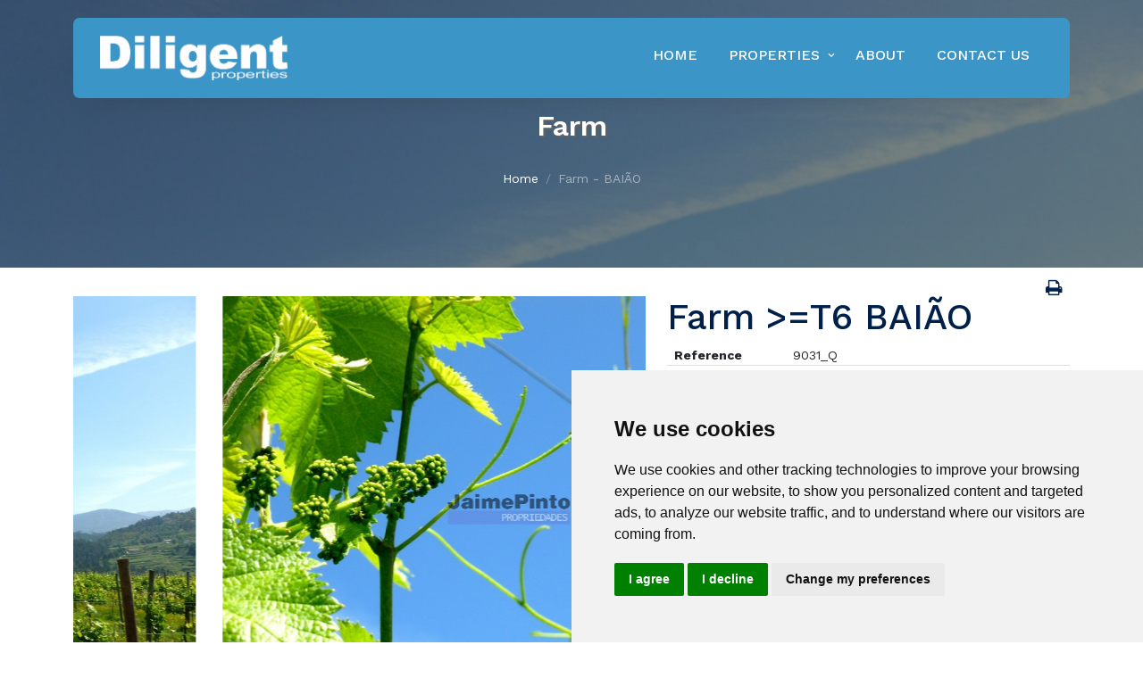

--- FILE ---
content_type: text/html
request_url: https://diligente.pt/property/1693
body_size: 36623
content:


<!DOCTYPE html PUBLIC "-//W3C//DTD XHTML 1.0 Transitional//EN" "http://www.w3.org/TR/xhtml1/DTD/xhtml1-transitional.dtd">
<html xmlns="http://www.w3.org/1999/xhtml" lang="en">
<head>
	<meta http-equiv="Content-Type" content="text/html; charset=iso-8859-1" />
	<title>9031_Q - Farm - BAIÃO</title>
    <meta name="description" content=", GRILO" />
	<meta name="keywords" content="" />

	
    
    
    
    <meta name="viewport" content="width=device-width, initial-scale=1.0">
    <meta name="Author" content="FormaWeb - Jorge Aguiar" />
    <meta name="Copyright" content="Jaime Pinto Propriedades 2014" />
    <meta name="revisit" content="every 10 days" />
    <meta name="rating" content="Regions" />
    <meta name="ROBOTS" content="ALL" />
    <meta http-equiv="content-language" content="en" />
    <meta name="msvalidate.01" content="6F32D61F6A3BF29B045EE67E499A1FAE" />
   
    <link rel="alternate" href="https://diligente.pt/" hreflang="en" />
    
    <link rel="shortcut icon" href="/assets/imagens/favicon.png" />

    <link rel="preconnect" href="https://fonts.googleapis.com" />
    <link rel="preconnect" href="https://fonts.gstatic.com" crossorigin />
    <link href="https://fonts.googleapis.com/css2?family=Work+Sans:wght@400;500;600;700&display=swap"  rel="stylesheet" />

    <link rel="stylesheet" href="/assets/fonts/icomoon/style.css" />
    <link rel="stylesheet" href="/assets/fonts/flaticon/font/flaticon.css" />

    <link rel="stylesheet" href="/assets/css/tiny-slider.css" />
    <link rel="stylesheet" href="/assets/css/aos.css" />
    <link rel="stylesheet" href="/assets/css/diligente.css" />
	
    <!-- select2 -->
  	<link rel="stylesheet" href="/admin/plugins/select2/select2.min.css">
    <script src="https://code.jquery.com/jquery-3.0.0.min.js" type="text/javascript"></script>
    
    <meta property="og:title" content="Real Estate Portugal Sale Rent Apartments, Houses, Farms, Porto Douro">
    <meta property="og:description" content="Find a wide range of ventures, Apartments, Houses, Estates in Portugal, Warehouses, Business, Land, Shops and Luxury, vineyards, Port wine, olive grove">
    <meta property="og:url" content="https://www.diligente.pt">
    <meta property="og:locale" content="pt_PT">
    <meta property="og:site_name" content="Diligent Sale and Rent Properties in Portugal">
    <meta property="og:type" content="website">
    <meta property="og:image" content="https://www.diligente.pt/assets/imagens/diligente-logo.jpg" />
    <!--
    <meta property="og:image:width" content="1300" />
    <meta property="og:image:height" content="900" />
    -->
        
    <script type="application/ld+json">
        {
        "@context" : "https://schema.org",
        "@type" : "Organization",
        "name" : "Dilient Properties",
        "url" : "https://www.diligente.pt",
        "sameAs" : [
        "https://twitter.com/",
        "https://www.facebook.com/",
        "https://www.instagram.com/"
        ],
    }
    </script>   


	<script type="text/javascript">
    <!--
    function MM_goToURL() { //v3.0
      var i, args=MM_goToURL.arguments; document.MM_returnValue = false;
      for (i=0; i<(args.length-1); i+=2) eval(args[i]+".location='"+args[i+1]+"'");
    }
    //-->
    </script>
	<script src='https://www.google.com/recaptcha/api.js'></script>
	<script type="text/javascript">
    <!--
    function MM_jumpMenu(targ,selObj,restore){ //v3.0
      eval(targ+".location='"+selObj.options[selObj.selectedIndex].value+"'");
      if (restore) selObj.selectedIndex=0;
    }
    //-->
    </script>
        <!-- Google tag (gtag.js) -->
        <script async src="https://www.googletagmanager.com/gtag/js?id=G-PJZH9J9DMC"></script>
        <script>
          window.dataLayer = window.dataLayer || [];
          function gtag(){dataLayer.push(arguments);}
          gtag('js', new Date());
        
          gtag('config', 'G-PJZH9J9DMC');
        </script>

</head>
<body>
	
	<div class="site-mobile-menu site-navbar-target">
      	<div class="site-mobile-menu-header">
        	<div class="site-mobile-menu-close">
          		<span class="icofont-close js-menu-toggle"></span>
        	</div>
      	</div>
      	<div class="site-mobile-menu-body"></div>
    </div>

    <nav class="site-nav">
      	<div class="container">
   	    	<div class="menu-bg-wrap">
          		<div class="site-navigation">
            		<a href="/index.asp" class="logo m-0 float-start"><img name="" src="/assets/imagens/logotipo-b.png" class="img-fluid" alt="Diligent Properties" title="Diligent Properties"></a>

            		<ul class="js-clone-nav d-none d-lg-inline-block text-start site-menu float-end">
              			<li class="active"><a href="/index.asp">Home</a></li>
              			<li class="has-children"><a href="#">Properties</a>
                			<ul class="dropdown">
                            	
				          		<li><a href="/properties.asp?cat=apartments"></a></li>
								
				          		<li><a href="/properties.asp?cat=buildings"></a></li>
								
				          		<li><a href="/properties.asp?cat=companies-holdings"></a></li>
								
				          		<li><a href="/properties.asp?cat=detached-houses-villas-houses"></a></li>
								
				          		<li><a href="/properties.asp?cat=farms-farmstead"></a></li>
								
				          		<li><a href="/properties.asp?cat=hotels-restaurant"></a></li>
								
				          		<li><a href="/properties.asp?cat=land-plot"></a></li>
								
				          		<li><a href="/properties.asp?cat=warehouses-facilities"></a></li>
								
				          		<li><a href="/properties.asp?cat=apartments">Apartments</a></li>
								
				          		<li><a href="/properties.asp?cat=buildings">Buildings</a></li>
								
				          		<li><a href="/properties.asp?cat=companies-holdings">Companies/Holdings</a></li>
								
				          		<li><a href="/properties.asp?cat=detached-houses-villas-houses">Detached houses/Villas/Houses</a></li>
								
				          		<li><a href="/properties.asp?cat=farms-farmstead">Farms/Farmstead</a></li>
								
				          		<li><a href="/properties.asp?cat=hotels-restaurant">Hotels/Restaurant</a></li>
								
				          		<li><a href="/properties.asp?cat=land-plot">Land plot</a></li>
								
				          		<li><a href="/properties.asp?cat=offices">Offices</a></li>
								
				          		<li><a href="/properties.asp?cat=warehouses-facilities">Warehouses/Facilities</a></li>
								
                                <li><a href="/rent.asp">Rent</a></li>
                			</ul>
              			</li>
                      	<li><a href="/about.asp">About</a></li>
                      	<li><a href="/contact.asp">Contact Us</a></li>
            		</ul>

            		<a href="#"class="burger light me-auto float-end mt-1 site-menu-toggle js-menu-toggle d-inline-block d-lg-none" data-toggle="collapse" data-target="#main-navbar">
              		<span></span>
            		</a>
          		</div>
        	</div>
      	</div>
    </nav>
    
    <div class="hero page-inner overlay" style="background-image: url('/ficheiros/imoveis/9031/1.JPG')">
      	<div class="container">
        	<div class="row justify-content-center align-items-center">
          		<div class="col-lg-9 text-center mt-5">
            		<h1 class="heading" data-aos="fade-up">Farm</h1>
                    <nav aria-label="breadcrumb" data-aos="fade-up" data-aos-delay="200">
                        <ol class="breadcrumb text-center justify-content-center">
                            <li class="breadcrumb-item"><a href="/index.asp">Home</a></li>
                            <li class="breadcrumb-item active text-white-50" aria-current="page">Farm - BAIÃO</li>
                        </ol>
                    </nav>
          		</div>
        	</div>
      	</div>
    </div>

    
    <div class="section">
      	<div class="container">
        
			<div class="print" style="float:right; font-size: 20px; margin-top:-20px;" onclick="window.open('/print.asp?id=1693', 'divs', 'width=850');"><a href="#"><span class="icon-print me-2"></span></a></div>
                	
        	<div class="row">
          		<div class="col-md-7">
            		<div class="img-property-slide-wrap">
						<div class="img-property-slide">
							                                   
                            <img src="/ficheiros/imoveis/9031/1.JPG" alt="Farm" title="1.JPG" name="fotoGaleria" border="0" class="img-responsive" data-caption="Farm"/>
                                                               
                            <img src="/ficheiros/imoveis/9031/2.JPG" alt="Farm" title="1.JPG" name="fotoGaleria" border="0" class="img-responsive" data-caption="Farm"/>
                                                               
                            <img src="/ficheiros/imoveis/9031/3.JPG" alt="Farm" title="1.JPG" name="fotoGaleria" border="0" class="img-responsive" data-caption="Farm"/>
                                                               
                            <img src="/ficheiros/imoveis/9031/4.JPG" alt="Farm" title="1.JPG" name="fotoGaleria" border="0" class="img-responsive" data-caption="Farm"/>
                                                               
                            <img src="/ficheiros/imoveis/9031/5.JPG" alt="Farm" title="1.JPG" name="fotoGaleria" border="0" class="img-responsive" data-caption="Farm"/>
                                                               
                            <img src="/ficheiros/imoveis/9031/6.JPG" alt="Farm" title="1.JPG" name="fotoGaleria" border="0" class="img-responsive" data-caption="Farm"/>
                                                               
                            <img src="/ficheiros/imoveis/9031/7.JPG" alt="Farm" title="1.JPG" name="fotoGaleria" border="0" class="img-responsive" data-caption="Farm"/>
                                                               
                            <img src="/ficheiros/imoveis/9031/8.JPG" alt="Farm" title="1.JPG" name="fotoGaleria" border="0" class="img-responsive" data-caption="Farm"/>
                                                               
                            <img src="/ficheiros/imoveis/9031/9.JPG" alt="Farm" title="1.JPG" name="fotoGaleria" border="0" class="img-responsive" data-caption="Farm"/>
                                                               
                            <img src="/ficheiros/imoveis/9031/99.JPG" alt="Farm" title="1.JPG" name="fotoGaleria" border="0" class="img-responsive" data-caption="Farm"/>
                            
						</div>
            		</div>
          		</div>
          		<div class="col-md-5">
					<h1 class="heading text-primary">Farm&nbsp;>=T6&nbsp;BAIÃO</h1>
					<div class="dados-imovel">
                        <!-- TABELA -->
                            <table class="table tb-property">
                                <tr>
                                  <th width="3%" align="right" valign="top"><span class="TitDetalhes">Reference</span></th>
                                  <th width="1%" align="left" valign="top">&nbsp;</th>
                                  <td width="64%" align="left" valign="top">9031_Q</td>
                                </tr>
                                <tr>
                                  <th colspan="3" align="right" valign="top">
                                  
                            <div class="specs d-flex mb-4">
                            	

                            </div>
                                  
                                  </th>
                                </tr>
                                <tr>
                                  <th align="right" valign="top" class="TitDetalhes"><span class="SubTitDetalhes">District</span></th>
                                  <td align="left" valign="top" class="TitDetalhes">&nbsp;</td>
                                  <td align="left" valign="top" class="TitDetalhes">PORTO</td>
                                </tr>
                                <tr>
                                  <th align="right" valign="top" class="TitDetalhes"><span class="SubTitDetalhes">County</span></th>
                                  <td align="left" valign="top" class="TitDetalhes">&nbsp;</td>
                                  <td align="left" valign="top" class="TitDetalhes">BAIÃO</td>
                                </tr>
                                <tr>
                                  <th align="right" valign="top" class="TitDetalhes"><span class="SubTitDetalhes">Town</span></th>
                                  <td align="left" valign="top" class="TitDetalhes">&nbsp;</td>
                                  <td align="left" valign="top" class="TitDetalhes">GRILO</td>
                                </tr>
                                <tr>
                                  <th align="right" valign="top" class="TitDetalhes"><span class="SubTitDetalhes">Local</span></th>
                                  <td align="left" valign="top" class="TitDetalhes">&nbsp;</td>
                                  <td align="left" valign="top" class="TitDetalhes">                            </td>
                                </tr>
                                <tr>
                                  <th align="right" valign="top" class="TitDetalhes">Goal</th>
                                  <td align="left" valign="top" class="TitDetalhes">&nbsp;</td>
                                  <td align="left" valign="top" class="TitDetalhes">Sale</td>
                                </tr>
                                <tr>
                                  <th height="25" align="right" valign="top"><span class="TitDetalhes">Status</span></th>
                                  <td height="25" align="left" valign="top">&nbsp;</td>
                                  <td height="25" align="left" valign="top">
								  	Used
                                  </td>
                                </tr>
                                <tr>
                                  <th align="right" valign="top" class="TitDetalhes">Useful Area</th>
                                  <td align="left" valign="top" class="TitDetalhes">&nbsp;</td>
                                  <td align="left" valign="top" class="TitDetalhes">70000 m<sup>2</sup>
                                  </td>
                                </tr>
                                <tr>
                                  <th height="25" align="right" valign="top"><span class="TitDetalhes">Land Area</span></th>
                                  <td height="25" align="left" valign="top">&nbsp;</td>
                                  <td height="25" align="left" valign="top">Not available</td>
                                </tr>
                                <tr>
                                  <th align="right" valign="top" class="TitDetalhes">Construction Year</th>
                                  <td align="left" valign="top" class="TitDetalhes">&nbsp;</td>
                                  <td align="left" valign="top" class="TitDetalhes">Not available</td>
                                </tr>
                                <tr>
                                  <th align="right" valign="top" class="TitDetalhes">Energy Category</th>
                                  <td align="left" valign="top" class="TitDetalhes">&nbsp;</td>
                                  <td align="left" valign="top" class="TitDetalhes">B</td>
                                </tr>
                                <tr>
                                  <th colspan="3" align="right" valign="top" class="TitDetalhes">
                                  	<div class="preco">
                                    	<span class="tPreco">Price</span>
                               	      	
                               	      	<h3 class="valor">1 500 000 €</h3>
                                  		
                                  	</div>
                                  </th>
                                </tr>
                                <tr>
                                  <td colspan="3" align="right" valign="top"><div align="justify" class="txt-imovel">Wine Estate, Green Wine, Winery and Tourist Accommodation. Portugal, Baião, Douro Litoral</div></td>
                                </tr>
                            </table>
                      <hr />
								
                            </aside>
					</div>
                            
                </div>
			</div>
            <p>&nbsp;</p>
            <div class="container">
                <div class="row">
                    <div class="col-md-7 txt-imovel">
                        <p>Wine Estate, Green Wine, Winery and Tourist Accommodation. Portugal, Bai&atilde;o,&nbsp;Douro Litoral.</p>

<p>Property of 7ha with vineyards producing grapes for Vinho Verde, in the district of Porto, in the Douro Litoral, near the Douro Vinhateiro.</p>

<p><strong>In a mountainous region of beautiful scenery, a few minutes from the Douro River and 1 hour from Porto Airport. Region of empathetic population, with much cultural wealth, historical and gastronomic.</strong></p>

<p>With well equipped cellar, working about 66 000 litres of Vinho Verde, white and red, of recognized quality, with brands.</p>

<p>Property with comfortable house, swimming pool, Local Accommodation, warehouses, water mines, well, municipal water, internet and TV. Total rooms 10.</p>

<p><strong>There is availability to help manage the property in case of sale to buyer absent from Portugal.</strong></p>

<p>JPP has experience and knowledge in selling to both English and French speaking buyers and can guide you in detail and in confidence throughout the entire visitation and purchasing process.</p>

<p>Selling price:&nbsp; 1 500 000 &euro; (negotiable).</p>

<p>&nbsp;Indicative images of the region.</p>

<p>Reference 9031.</p>

                    </div>
                    
                    <div class="col-md-5">
						


		<div class="contacto">
			<h2>Contact US</h2>
                        <form class="contact-form" name="contact-form" method="post" action="/property.asp?id=1693#topo">
            	<div class="row" id="topo">
                
					
                    <div class="col-12 mb-3">
                      	<input type="text" name="name" class="form-control" placeholder="Your Name" />
                    </div>
                    <div class="col-6 mb-3">
                      	<input type="text" name="phone" class="form-control" placeholder="Phone" />
                    </div>
                    <div class="col-6 mb-3">
                      	<input type="email" name="email" class="form-control" placeholder="Your Email" />
                    </div>
                    <div class="col-12 mb-3">
                                <select name="subject" class="form-control" id="subjecy" required="required">
                                    <option value="">Subject</option>
                                    <option value="Pedido de Informa&ccedil;&otilde;es">Information Request</option>
                                    <option value="Pedido de Contacto">Contact Request</option>
                                    <option value="Marca&ccedil;&atilde;o de Visita">Visit Marking</option>
                                    <option value="Outros Assuntos">Another Subjects</option>
                                </select>                        
                    </div>
                    <div class="col-12 mb-3">
                  		<textarea name="message" id="" cols="30" rows="4" class="form-control" placeholder="Message"></textarea>
                	</div>
	                <div class="col-12">
                                <div class="g-recaptcha" data-sitekey="6LeH2WwnAAAAAIawlw-T8OeyNQUrhve7EcxODSbe"></div>
                                
                                <button type="submit" name="submit" class="btn btn-primary btn-md" style="width:100%;">Send</button>
                                <input name="enviado" type="hidden" id="enviado" value="1" />
                                <input name="imovel" type="hidden" id="imovel" value="9031_Q: BAIÃO " />
                                <input name="logs" type="hidden" id="logs" value="3.17.129.243 - 26/01/2026 - 07:15:56" />
                	</div>
              	</div>
			</form>
		</div>
                    </div>
                </div>
			</div>
            
	<div class="section">
      	<div class="container">
        	<hr />
        	<div class="row mb-5 align-items-center">
          		<div class="col-lg-6">
            		<h2 class="font-weight-bold text-primary heading">Other similiar Properties</h2>
          		</div>
        	</div>
			
        	<div class="row">
          		<div class="col-12">
            		<div class="property-slider-wrap">
              			<div class="property-slider">
                        
                        	
           				  	<div class="property-item mb-30" onclick="MM_goToURL('parent','/property.asp?id=2104');return document.MM_returnValue">
                            	<div class="img-imovel" style="background-image: url('/ficheiros/imoveis/9818/1.JPG')">
                                </div>

								<div class="property-content">
                    				<div class="price mb-2">
                                    	<span>
										106 000 €
                                        </span>
                                  	</div>
                    				<div class="conc-tipo">
                      					<span class="d-block conc">BAIÃO</span>
                                        <span class="city d-block">Farm</span>

                                        <div class="specs d-flex mb-4">
                                        
        
                                    </div>
									<a href="#" class="btn btn-primary py-2 px-3 btn-imovel">See details</a>
                    				</div>
                  				</div>
							</div>
							
           				  	<div class="property-item mb-30" onclick="MM_goToURL('parent','/property.asp?id=1337');return document.MM_returnValue">
                            	<div class="img-imovel" style="background-image: url('/ficheiros/imoveis/7991/1.JPG')">
                                </div>

								<div class="property-content">
                    				<div class="price mb-2">
                                    	<span>
										150 000 €
                                        </span>
                                  	</div>
                    				<div class="conc-tipo">
                      					<span class="d-block conc">MARCO DE CANAVESES</span>
                                        <span class="city d-block">Rural property</span>

                                        <div class="specs d-flex mb-4">
                                        
                                        <span class="d-block d-flex align-items-center">
                                        <span class="icon-square-o me-2"></span>
                                            <span class="caption">3000<sup>m2</sup></span>
                                            <span class="me-2"></span>
                                        </span>
                                        
        
                                    </div>
									<a href="#" class="btn btn-primary py-2 px-3 btn-imovel">See details</a>
                    				</div>
                  				</div>
							</div>
							
           				  	<div class="property-item mb-30" onclick="MM_goToURL('parent','/property.asp?id=1270');return document.MM_returnValue">
                            	<div class="img-imovel" style="background-image: url('/ficheiros/imoveis/7539_Q/7539_Q (1).jpg')">
                                </div>

								<div class="property-content">
                    				<div class="price mb-2">
                                    	<span>
										1 250 000 €
                                        </span>
                                  	</div>
                    				<div class="conc-tipo">
                      					<span class="d-block conc">MARCO DE CANAVESES</span>
                                        <span class="city d-block">Farm</span>

                                        <div class="specs d-flex mb-4">
                                        
                                        <span class="d-block d-flex align-items-center">
                                        <span class="icon-square-o me-2"></span>
                                            <span class="caption">40000<sup>m2</sup></span>
                                            <span class="me-2"></span>
                                        </span>
                                        
        
                                    </div>
									<a href="#" class="btn btn-primary py-2 px-3 btn-imovel">See details</a>
                    				</div>
                  				</div>
							</div>
							
           				  	<div class="property-item mb-30" onclick="MM_goToURL('parent','/property.asp?id=1336');return document.MM_returnValue">
                            	<div class="img-imovel" style="background-image: url('/ficheiros/imoveis/7990/1.JPG')">
                                </div>

								<div class="property-content">
                    				<div class="price mb-2">
                                    	<span>
										150 000 €
                                        </span>
                                  	</div>
                    				<div class="conc-tipo">
                      					<span class="d-block conc">MARCO DE CANAVESES</span>
                                        <span class="city d-block">Rural property</span>

                                        <div class="specs d-flex mb-4">
                                        
                                        <span class="d-block d-flex align-items-center">
                                        <span class="icon-square-o me-2"></span>
                                            <span class="caption">6000<sup>m2</sup></span>
                                            <span class="me-2"></span>
                                        </span>
                                        
        
                                    </div>
									<a href="#" class="btn btn-primary py-2 px-3 btn-imovel">See details</a>
                    				</div>
                  				</div>
							</div>
							
           				  	<div class="property-item mb-30" onclick="MM_goToURL('parent','/property.asp?id=1161');return document.MM_returnValue">
                            	<div class="img-imovel" style="background-image: url('/ficheiros/imoveis/6232_Q/6232_Q_ (3)_1024x638.JPG')">
                                </div>

								<div class="property-content">
                    				<div class="price mb-2">
                                    	<span>
										290 000 €
                                        </span>
                                  	</div>
                    				<div class="conc-tipo">
                      					<span class="d-block conc">BAIÃO</span>
                                        <span class="city d-block">Farm</span>

                                        <div class="specs d-flex mb-4">
                                        
                                        <span class="d-block d-flex align-items-center">
                                        <span class="icon-square-o me-2"></span>
                                            <span class="caption">90000<sup>m2</sup></span>
                                            <span class="me-2"></span>
                                        </span>
                                        
        
                                    </div>
									<a href="#" class="btn btn-primary py-2 px-3 btn-imovel">See details</a>
                    				</div>
                  				</div>
							</div>
							
           				  	<div class="property-item mb-30" onclick="MM_goToURL('parent','/property.asp?id=1300');return document.MM_returnValue">
                            	<div class="img-imovel" style="background-image: url('/ficheiros/imoveis/7692_Q/7692_Q (1).jpg')">
                                </div>

								<div class="property-content">
                    				<div class="price mb-2">
                                    	<span>
										560 000 €
                                        </span>
                                  	</div>
                    				<div class="conc-tipo">
                      					<span class="d-block conc">BAIÃO</span>
                                        <span class="city d-block">Farm</span>

                                        <div class="specs d-flex mb-4">
                                        
                                        <span class="d-block d-flex align-items-center">
                                        <span class="icon-square-o me-2"></span>
                                            <span class="caption">60000<sup>m2</sup></span>
                                            <span class="me-2"></span>
                                        </span>
                                        
        
                                    </div>
									<a href="#" class="btn btn-primary py-2 px-3 btn-imovel">See details</a>
                    				</div>
                  				</div>
							</div>
							

              			</div>
                        
              			<div id="property-nav" class="controls" tabindex="0" aria-label="Carousel Navigation">
							<span class="prev" data-controls="prev" aria-controls="property" tabindex="-1"><</span>
                            <span class="next" data-controls="next" aria-controls="property" tabindex="-1">></span>
              			</div>
            		</div>
          		</div>
        	</div>
      	</div>
    </div>    
	
        </div>
    </div>
	
	<div class="site-footer">
   		<div class="container">
       		<div class="row">
                <div class="col-lg-5">
                    <div class="widget">
           				<h2>Contact</h2>
                  		<h3>Diligente - Mediação Imobiliária, Unip. Lda.</h3>
                        <address>	
                            Av. da República, 740 - 8º - Sala 83<br>
                            4430-190  &nbsp;Vila Nova de Gaia<br />PORTUGAL<br>
                        </address>
                    </div>
                </div>
            
                <div class="col-lg-2">
                    <div class="widget">
                        <h3></h3>
                        <ul class="list-unstyled links">
                          <li>
                                <a href="tel:// +351 223 745 960"> +351 223 745 960</a><br>
                                <span class="redes">Call to fixed national network</span>
                            </li>
                            
                            <li>
                                <a href="tel:// +351 914 967 274"> +351 914 967 274</a><br>
                                <span class="redes">Call to national mobile network</span>
                            </li>
                            
                            <li>
                                <a href="mailto: info@diligente.pt"> info@diligente.pt</a>
                            </li>
                        </ul>
                    </div>
                </div>
                <div class="col-lg-2">
                  <div class="widget">
                        <h3></h3>
                        <ul class="list-unstyled links">
                            <li>
                        <div class="livro"><a href="https://livroreclamacoes.pt" target="_blank"><img src="/assets/imagens/livro.png" width="122" height="50" alt="COMPLAINTS BOOK" /></a></div>
                            </li>
                            <li><a href="/privacy.asp">Privacy Policy</a></li>
                            <li><a href="#" id="open_preferences_center">Update Cookies Preferences</a></li>
                        </ul>
                    </div>
                </div>
                <div class="col-lg-3">
                    <div class="widget">
                        <h3>Links</h3>
                        <ul class="list-unstyled social">
                            
                            <li><a href="https://instagram.com" target="_blank"><span class="icon-instagram"></span></a></li>
                            
                            <li><a href="https://www.facebook.com/profile.php?id=100078170172876" target="_blank"><span class="icon-facebook"></span></a></li>
                            
                            <li><a href="https://plus.google.com/b/114331765594960989954/+JaimepintoPt/" target="_blank"><span class="icon-google-plus"></span></a></li>
                            
                            <li><a href="javascript:void();" target="_blank"><span class="icon-linkedin"></span></a></li>
                            
                            <li><a href="javascript:void();" target="_blank"><span class="icon-youtube"></span></a></li>
                            
                        </ul>
                    </div>
                </div>
            </div>
            <hr />
            <div class="row formaweb">
                <div class="col-sm-6 text-left">
                    <div>&reg; Diligent Properties - Lic AMI 8745</div>
                </div>
                <div class="col-sm-6" align="right">
                	<div>Prepared by: <a href="https://formaweb.pt/" target="_blank">FormaWEB</a></div>
                </div>
            </div>
        </div>
    </div>

    <div id="overlayer"></div>
    <div class="loader">
        <div class="spinner-border" role="status">
            <span class="visually-hidden">Loading...</span>
        </div>
    </div>

	<button type="button" class="" id="btn-back-to-top">
  		<i class="icon-arrow-up"></i>
	</button>

    <!-- jQuery 2.1.4 -->
	<script src="/assets/js/bootstrap.bundle.min.js"></script>
    <script src="/assets/js/tiny-slider.js"></script>
    <script src="/assets/js/aos.js"></script>
    <script src="/assets/js/navbar.js"></script>
    <script src="/assets/js/counter.js"></script>
    <script src="/assets/js/custom.js"></script>
    <!-- Select2 -->
    <script src="/admin/plugins/select2/select2.full.min.js"></script>
    <script>
      $(function () {
        //Initialize Select2 Elements
        $(".select2").select2();
      });
    </script>

    <!-- Cookie Consent by FreePrivacyPolicy.com https://www.FreePrivacyPolicy.com -->
    <script type="text/javascript" src="//www.freeprivacypolicy.com/public/cookie-consent/4.1.0/cookie-consent.js" charset="UTF-8"></script>
    <script type="text/javascript" charset="UTF-8">
    document.addEventListener('DOMContentLoaded', function () {
    cookieconsent.run({"notice_banner_type":"simple","consent_type":"express","palette":"light","language":"en","page_load_consent_levels":["strictly-necessary"],"notice_banner_reject_button_hide":false,"preferences_center_close_button_hide":false,"page_refresh_confirmation_buttons":false,"website_name":"https://diligente.pt","website_privacy_policy_url":"https://diligente.pt/privacy.asp"});
    });
    </script>
    
    <noscript>Cookie Consent by <a href="https://www.freeprivacypolicy.com/">Free Privacy Policy Generator</a></noscript>
    <!-- End Cookie Consent by FreePrivacyPolicy.com https://www.FreePrivacyPolicy.com -->
    <!-- Below is the link that users can use to open Preferences Center to change their preferences. Do not modify the ID parameter. Place it where appropriate, style it as needed. -->



</body>
</html>


--- FILE ---
content_type: text/html; charset=utf-8
request_url: https://www.google.com/recaptcha/api2/anchor?ar=1&k=6LeH2WwnAAAAAIawlw-T8OeyNQUrhve7EcxODSbe&co=aHR0cHM6Ly9kaWxpZ2VudGUucHQ6NDQz&hl=en&v=PoyoqOPhxBO7pBk68S4YbpHZ&size=normal&anchor-ms=20000&execute-ms=30000&cb=8tf507au1gze
body_size: 49119
content:
<!DOCTYPE HTML><html dir="ltr" lang="en"><head><meta http-equiv="Content-Type" content="text/html; charset=UTF-8">
<meta http-equiv="X-UA-Compatible" content="IE=edge">
<title>reCAPTCHA</title>
<style type="text/css">
/* cyrillic-ext */
@font-face {
  font-family: 'Roboto';
  font-style: normal;
  font-weight: 400;
  font-stretch: 100%;
  src: url(//fonts.gstatic.com/s/roboto/v48/KFO7CnqEu92Fr1ME7kSn66aGLdTylUAMa3GUBHMdazTgWw.woff2) format('woff2');
  unicode-range: U+0460-052F, U+1C80-1C8A, U+20B4, U+2DE0-2DFF, U+A640-A69F, U+FE2E-FE2F;
}
/* cyrillic */
@font-face {
  font-family: 'Roboto';
  font-style: normal;
  font-weight: 400;
  font-stretch: 100%;
  src: url(//fonts.gstatic.com/s/roboto/v48/KFO7CnqEu92Fr1ME7kSn66aGLdTylUAMa3iUBHMdazTgWw.woff2) format('woff2');
  unicode-range: U+0301, U+0400-045F, U+0490-0491, U+04B0-04B1, U+2116;
}
/* greek-ext */
@font-face {
  font-family: 'Roboto';
  font-style: normal;
  font-weight: 400;
  font-stretch: 100%;
  src: url(//fonts.gstatic.com/s/roboto/v48/KFO7CnqEu92Fr1ME7kSn66aGLdTylUAMa3CUBHMdazTgWw.woff2) format('woff2');
  unicode-range: U+1F00-1FFF;
}
/* greek */
@font-face {
  font-family: 'Roboto';
  font-style: normal;
  font-weight: 400;
  font-stretch: 100%;
  src: url(//fonts.gstatic.com/s/roboto/v48/KFO7CnqEu92Fr1ME7kSn66aGLdTylUAMa3-UBHMdazTgWw.woff2) format('woff2');
  unicode-range: U+0370-0377, U+037A-037F, U+0384-038A, U+038C, U+038E-03A1, U+03A3-03FF;
}
/* math */
@font-face {
  font-family: 'Roboto';
  font-style: normal;
  font-weight: 400;
  font-stretch: 100%;
  src: url(//fonts.gstatic.com/s/roboto/v48/KFO7CnqEu92Fr1ME7kSn66aGLdTylUAMawCUBHMdazTgWw.woff2) format('woff2');
  unicode-range: U+0302-0303, U+0305, U+0307-0308, U+0310, U+0312, U+0315, U+031A, U+0326-0327, U+032C, U+032F-0330, U+0332-0333, U+0338, U+033A, U+0346, U+034D, U+0391-03A1, U+03A3-03A9, U+03B1-03C9, U+03D1, U+03D5-03D6, U+03F0-03F1, U+03F4-03F5, U+2016-2017, U+2034-2038, U+203C, U+2040, U+2043, U+2047, U+2050, U+2057, U+205F, U+2070-2071, U+2074-208E, U+2090-209C, U+20D0-20DC, U+20E1, U+20E5-20EF, U+2100-2112, U+2114-2115, U+2117-2121, U+2123-214F, U+2190, U+2192, U+2194-21AE, U+21B0-21E5, U+21F1-21F2, U+21F4-2211, U+2213-2214, U+2216-22FF, U+2308-230B, U+2310, U+2319, U+231C-2321, U+2336-237A, U+237C, U+2395, U+239B-23B7, U+23D0, U+23DC-23E1, U+2474-2475, U+25AF, U+25B3, U+25B7, U+25BD, U+25C1, U+25CA, U+25CC, U+25FB, U+266D-266F, U+27C0-27FF, U+2900-2AFF, U+2B0E-2B11, U+2B30-2B4C, U+2BFE, U+3030, U+FF5B, U+FF5D, U+1D400-1D7FF, U+1EE00-1EEFF;
}
/* symbols */
@font-face {
  font-family: 'Roboto';
  font-style: normal;
  font-weight: 400;
  font-stretch: 100%;
  src: url(//fonts.gstatic.com/s/roboto/v48/KFO7CnqEu92Fr1ME7kSn66aGLdTylUAMaxKUBHMdazTgWw.woff2) format('woff2');
  unicode-range: U+0001-000C, U+000E-001F, U+007F-009F, U+20DD-20E0, U+20E2-20E4, U+2150-218F, U+2190, U+2192, U+2194-2199, U+21AF, U+21E6-21F0, U+21F3, U+2218-2219, U+2299, U+22C4-22C6, U+2300-243F, U+2440-244A, U+2460-24FF, U+25A0-27BF, U+2800-28FF, U+2921-2922, U+2981, U+29BF, U+29EB, U+2B00-2BFF, U+4DC0-4DFF, U+FFF9-FFFB, U+10140-1018E, U+10190-1019C, U+101A0, U+101D0-101FD, U+102E0-102FB, U+10E60-10E7E, U+1D2C0-1D2D3, U+1D2E0-1D37F, U+1F000-1F0FF, U+1F100-1F1AD, U+1F1E6-1F1FF, U+1F30D-1F30F, U+1F315, U+1F31C, U+1F31E, U+1F320-1F32C, U+1F336, U+1F378, U+1F37D, U+1F382, U+1F393-1F39F, U+1F3A7-1F3A8, U+1F3AC-1F3AF, U+1F3C2, U+1F3C4-1F3C6, U+1F3CA-1F3CE, U+1F3D4-1F3E0, U+1F3ED, U+1F3F1-1F3F3, U+1F3F5-1F3F7, U+1F408, U+1F415, U+1F41F, U+1F426, U+1F43F, U+1F441-1F442, U+1F444, U+1F446-1F449, U+1F44C-1F44E, U+1F453, U+1F46A, U+1F47D, U+1F4A3, U+1F4B0, U+1F4B3, U+1F4B9, U+1F4BB, U+1F4BF, U+1F4C8-1F4CB, U+1F4D6, U+1F4DA, U+1F4DF, U+1F4E3-1F4E6, U+1F4EA-1F4ED, U+1F4F7, U+1F4F9-1F4FB, U+1F4FD-1F4FE, U+1F503, U+1F507-1F50B, U+1F50D, U+1F512-1F513, U+1F53E-1F54A, U+1F54F-1F5FA, U+1F610, U+1F650-1F67F, U+1F687, U+1F68D, U+1F691, U+1F694, U+1F698, U+1F6AD, U+1F6B2, U+1F6B9-1F6BA, U+1F6BC, U+1F6C6-1F6CF, U+1F6D3-1F6D7, U+1F6E0-1F6EA, U+1F6F0-1F6F3, U+1F6F7-1F6FC, U+1F700-1F7FF, U+1F800-1F80B, U+1F810-1F847, U+1F850-1F859, U+1F860-1F887, U+1F890-1F8AD, U+1F8B0-1F8BB, U+1F8C0-1F8C1, U+1F900-1F90B, U+1F93B, U+1F946, U+1F984, U+1F996, U+1F9E9, U+1FA00-1FA6F, U+1FA70-1FA7C, U+1FA80-1FA89, U+1FA8F-1FAC6, U+1FACE-1FADC, U+1FADF-1FAE9, U+1FAF0-1FAF8, U+1FB00-1FBFF;
}
/* vietnamese */
@font-face {
  font-family: 'Roboto';
  font-style: normal;
  font-weight: 400;
  font-stretch: 100%;
  src: url(//fonts.gstatic.com/s/roboto/v48/KFO7CnqEu92Fr1ME7kSn66aGLdTylUAMa3OUBHMdazTgWw.woff2) format('woff2');
  unicode-range: U+0102-0103, U+0110-0111, U+0128-0129, U+0168-0169, U+01A0-01A1, U+01AF-01B0, U+0300-0301, U+0303-0304, U+0308-0309, U+0323, U+0329, U+1EA0-1EF9, U+20AB;
}
/* latin-ext */
@font-face {
  font-family: 'Roboto';
  font-style: normal;
  font-weight: 400;
  font-stretch: 100%;
  src: url(//fonts.gstatic.com/s/roboto/v48/KFO7CnqEu92Fr1ME7kSn66aGLdTylUAMa3KUBHMdazTgWw.woff2) format('woff2');
  unicode-range: U+0100-02BA, U+02BD-02C5, U+02C7-02CC, U+02CE-02D7, U+02DD-02FF, U+0304, U+0308, U+0329, U+1D00-1DBF, U+1E00-1E9F, U+1EF2-1EFF, U+2020, U+20A0-20AB, U+20AD-20C0, U+2113, U+2C60-2C7F, U+A720-A7FF;
}
/* latin */
@font-face {
  font-family: 'Roboto';
  font-style: normal;
  font-weight: 400;
  font-stretch: 100%;
  src: url(//fonts.gstatic.com/s/roboto/v48/KFO7CnqEu92Fr1ME7kSn66aGLdTylUAMa3yUBHMdazQ.woff2) format('woff2');
  unicode-range: U+0000-00FF, U+0131, U+0152-0153, U+02BB-02BC, U+02C6, U+02DA, U+02DC, U+0304, U+0308, U+0329, U+2000-206F, U+20AC, U+2122, U+2191, U+2193, U+2212, U+2215, U+FEFF, U+FFFD;
}
/* cyrillic-ext */
@font-face {
  font-family: 'Roboto';
  font-style: normal;
  font-weight: 500;
  font-stretch: 100%;
  src: url(//fonts.gstatic.com/s/roboto/v48/KFO7CnqEu92Fr1ME7kSn66aGLdTylUAMa3GUBHMdazTgWw.woff2) format('woff2');
  unicode-range: U+0460-052F, U+1C80-1C8A, U+20B4, U+2DE0-2DFF, U+A640-A69F, U+FE2E-FE2F;
}
/* cyrillic */
@font-face {
  font-family: 'Roboto';
  font-style: normal;
  font-weight: 500;
  font-stretch: 100%;
  src: url(//fonts.gstatic.com/s/roboto/v48/KFO7CnqEu92Fr1ME7kSn66aGLdTylUAMa3iUBHMdazTgWw.woff2) format('woff2');
  unicode-range: U+0301, U+0400-045F, U+0490-0491, U+04B0-04B1, U+2116;
}
/* greek-ext */
@font-face {
  font-family: 'Roboto';
  font-style: normal;
  font-weight: 500;
  font-stretch: 100%;
  src: url(//fonts.gstatic.com/s/roboto/v48/KFO7CnqEu92Fr1ME7kSn66aGLdTylUAMa3CUBHMdazTgWw.woff2) format('woff2');
  unicode-range: U+1F00-1FFF;
}
/* greek */
@font-face {
  font-family: 'Roboto';
  font-style: normal;
  font-weight: 500;
  font-stretch: 100%;
  src: url(//fonts.gstatic.com/s/roboto/v48/KFO7CnqEu92Fr1ME7kSn66aGLdTylUAMa3-UBHMdazTgWw.woff2) format('woff2');
  unicode-range: U+0370-0377, U+037A-037F, U+0384-038A, U+038C, U+038E-03A1, U+03A3-03FF;
}
/* math */
@font-face {
  font-family: 'Roboto';
  font-style: normal;
  font-weight: 500;
  font-stretch: 100%;
  src: url(//fonts.gstatic.com/s/roboto/v48/KFO7CnqEu92Fr1ME7kSn66aGLdTylUAMawCUBHMdazTgWw.woff2) format('woff2');
  unicode-range: U+0302-0303, U+0305, U+0307-0308, U+0310, U+0312, U+0315, U+031A, U+0326-0327, U+032C, U+032F-0330, U+0332-0333, U+0338, U+033A, U+0346, U+034D, U+0391-03A1, U+03A3-03A9, U+03B1-03C9, U+03D1, U+03D5-03D6, U+03F0-03F1, U+03F4-03F5, U+2016-2017, U+2034-2038, U+203C, U+2040, U+2043, U+2047, U+2050, U+2057, U+205F, U+2070-2071, U+2074-208E, U+2090-209C, U+20D0-20DC, U+20E1, U+20E5-20EF, U+2100-2112, U+2114-2115, U+2117-2121, U+2123-214F, U+2190, U+2192, U+2194-21AE, U+21B0-21E5, U+21F1-21F2, U+21F4-2211, U+2213-2214, U+2216-22FF, U+2308-230B, U+2310, U+2319, U+231C-2321, U+2336-237A, U+237C, U+2395, U+239B-23B7, U+23D0, U+23DC-23E1, U+2474-2475, U+25AF, U+25B3, U+25B7, U+25BD, U+25C1, U+25CA, U+25CC, U+25FB, U+266D-266F, U+27C0-27FF, U+2900-2AFF, U+2B0E-2B11, U+2B30-2B4C, U+2BFE, U+3030, U+FF5B, U+FF5D, U+1D400-1D7FF, U+1EE00-1EEFF;
}
/* symbols */
@font-face {
  font-family: 'Roboto';
  font-style: normal;
  font-weight: 500;
  font-stretch: 100%;
  src: url(//fonts.gstatic.com/s/roboto/v48/KFO7CnqEu92Fr1ME7kSn66aGLdTylUAMaxKUBHMdazTgWw.woff2) format('woff2');
  unicode-range: U+0001-000C, U+000E-001F, U+007F-009F, U+20DD-20E0, U+20E2-20E4, U+2150-218F, U+2190, U+2192, U+2194-2199, U+21AF, U+21E6-21F0, U+21F3, U+2218-2219, U+2299, U+22C4-22C6, U+2300-243F, U+2440-244A, U+2460-24FF, U+25A0-27BF, U+2800-28FF, U+2921-2922, U+2981, U+29BF, U+29EB, U+2B00-2BFF, U+4DC0-4DFF, U+FFF9-FFFB, U+10140-1018E, U+10190-1019C, U+101A0, U+101D0-101FD, U+102E0-102FB, U+10E60-10E7E, U+1D2C0-1D2D3, U+1D2E0-1D37F, U+1F000-1F0FF, U+1F100-1F1AD, U+1F1E6-1F1FF, U+1F30D-1F30F, U+1F315, U+1F31C, U+1F31E, U+1F320-1F32C, U+1F336, U+1F378, U+1F37D, U+1F382, U+1F393-1F39F, U+1F3A7-1F3A8, U+1F3AC-1F3AF, U+1F3C2, U+1F3C4-1F3C6, U+1F3CA-1F3CE, U+1F3D4-1F3E0, U+1F3ED, U+1F3F1-1F3F3, U+1F3F5-1F3F7, U+1F408, U+1F415, U+1F41F, U+1F426, U+1F43F, U+1F441-1F442, U+1F444, U+1F446-1F449, U+1F44C-1F44E, U+1F453, U+1F46A, U+1F47D, U+1F4A3, U+1F4B0, U+1F4B3, U+1F4B9, U+1F4BB, U+1F4BF, U+1F4C8-1F4CB, U+1F4D6, U+1F4DA, U+1F4DF, U+1F4E3-1F4E6, U+1F4EA-1F4ED, U+1F4F7, U+1F4F9-1F4FB, U+1F4FD-1F4FE, U+1F503, U+1F507-1F50B, U+1F50D, U+1F512-1F513, U+1F53E-1F54A, U+1F54F-1F5FA, U+1F610, U+1F650-1F67F, U+1F687, U+1F68D, U+1F691, U+1F694, U+1F698, U+1F6AD, U+1F6B2, U+1F6B9-1F6BA, U+1F6BC, U+1F6C6-1F6CF, U+1F6D3-1F6D7, U+1F6E0-1F6EA, U+1F6F0-1F6F3, U+1F6F7-1F6FC, U+1F700-1F7FF, U+1F800-1F80B, U+1F810-1F847, U+1F850-1F859, U+1F860-1F887, U+1F890-1F8AD, U+1F8B0-1F8BB, U+1F8C0-1F8C1, U+1F900-1F90B, U+1F93B, U+1F946, U+1F984, U+1F996, U+1F9E9, U+1FA00-1FA6F, U+1FA70-1FA7C, U+1FA80-1FA89, U+1FA8F-1FAC6, U+1FACE-1FADC, U+1FADF-1FAE9, U+1FAF0-1FAF8, U+1FB00-1FBFF;
}
/* vietnamese */
@font-face {
  font-family: 'Roboto';
  font-style: normal;
  font-weight: 500;
  font-stretch: 100%;
  src: url(//fonts.gstatic.com/s/roboto/v48/KFO7CnqEu92Fr1ME7kSn66aGLdTylUAMa3OUBHMdazTgWw.woff2) format('woff2');
  unicode-range: U+0102-0103, U+0110-0111, U+0128-0129, U+0168-0169, U+01A0-01A1, U+01AF-01B0, U+0300-0301, U+0303-0304, U+0308-0309, U+0323, U+0329, U+1EA0-1EF9, U+20AB;
}
/* latin-ext */
@font-face {
  font-family: 'Roboto';
  font-style: normal;
  font-weight: 500;
  font-stretch: 100%;
  src: url(//fonts.gstatic.com/s/roboto/v48/KFO7CnqEu92Fr1ME7kSn66aGLdTylUAMa3KUBHMdazTgWw.woff2) format('woff2');
  unicode-range: U+0100-02BA, U+02BD-02C5, U+02C7-02CC, U+02CE-02D7, U+02DD-02FF, U+0304, U+0308, U+0329, U+1D00-1DBF, U+1E00-1E9F, U+1EF2-1EFF, U+2020, U+20A0-20AB, U+20AD-20C0, U+2113, U+2C60-2C7F, U+A720-A7FF;
}
/* latin */
@font-face {
  font-family: 'Roboto';
  font-style: normal;
  font-weight: 500;
  font-stretch: 100%;
  src: url(//fonts.gstatic.com/s/roboto/v48/KFO7CnqEu92Fr1ME7kSn66aGLdTylUAMa3yUBHMdazQ.woff2) format('woff2');
  unicode-range: U+0000-00FF, U+0131, U+0152-0153, U+02BB-02BC, U+02C6, U+02DA, U+02DC, U+0304, U+0308, U+0329, U+2000-206F, U+20AC, U+2122, U+2191, U+2193, U+2212, U+2215, U+FEFF, U+FFFD;
}
/* cyrillic-ext */
@font-face {
  font-family: 'Roboto';
  font-style: normal;
  font-weight: 900;
  font-stretch: 100%;
  src: url(//fonts.gstatic.com/s/roboto/v48/KFO7CnqEu92Fr1ME7kSn66aGLdTylUAMa3GUBHMdazTgWw.woff2) format('woff2');
  unicode-range: U+0460-052F, U+1C80-1C8A, U+20B4, U+2DE0-2DFF, U+A640-A69F, U+FE2E-FE2F;
}
/* cyrillic */
@font-face {
  font-family: 'Roboto';
  font-style: normal;
  font-weight: 900;
  font-stretch: 100%;
  src: url(//fonts.gstatic.com/s/roboto/v48/KFO7CnqEu92Fr1ME7kSn66aGLdTylUAMa3iUBHMdazTgWw.woff2) format('woff2');
  unicode-range: U+0301, U+0400-045F, U+0490-0491, U+04B0-04B1, U+2116;
}
/* greek-ext */
@font-face {
  font-family: 'Roboto';
  font-style: normal;
  font-weight: 900;
  font-stretch: 100%;
  src: url(//fonts.gstatic.com/s/roboto/v48/KFO7CnqEu92Fr1ME7kSn66aGLdTylUAMa3CUBHMdazTgWw.woff2) format('woff2');
  unicode-range: U+1F00-1FFF;
}
/* greek */
@font-face {
  font-family: 'Roboto';
  font-style: normal;
  font-weight: 900;
  font-stretch: 100%;
  src: url(//fonts.gstatic.com/s/roboto/v48/KFO7CnqEu92Fr1ME7kSn66aGLdTylUAMa3-UBHMdazTgWw.woff2) format('woff2');
  unicode-range: U+0370-0377, U+037A-037F, U+0384-038A, U+038C, U+038E-03A1, U+03A3-03FF;
}
/* math */
@font-face {
  font-family: 'Roboto';
  font-style: normal;
  font-weight: 900;
  font-stretch: 100%;
  src: url(//fonts.gstatic.com/s/roboto/v48/KFO7CnqEu92Fr1ME7kSn66aGLdTylUAMawCUBHMdazTgWw.woff2) format('woff2');
  unicode-range: U+0302-0303, U+0305, U+0307-0308, U+0310, U+0312, U+0315, U+031A, U+0326-0327, U+032C, U+032F-0330, U+0332-0333, U+0338, U+033A, U+0346, U+034D, U+0391-03A1, U+03A3-03A9, U+03B1-03C9, U+03D1, U+03D5-03D6, U+03F0-03F1, U+03F4-03F5, U+2016-2017, U+2034-2038, U+203C, U+2040, U+2043, U+2047, U+2050, U+2057, U+205F, U+2070-2071, U+2074-208E, U+2090-209C, U+20D0-20DC, U+20E1, U+20E5-20EF, U+2100-2112, U+2114-2115, U+2117-2121, U+2123-214F, U+2190, U+2192, U+2194-21AE, U+21B0-21E5, U+21F1-21F2, U+21F4-2211, U+2213-2214, U+2216-22FF, U+2308-230B, U+2310, U+2319, U+231C-2321, U+2336-237A, U+237C, U+2395, U+239B-23B7, U+23D0, U+23DC-23E1, U+2474-2475, U+25AF, U+25B3, U+25B7, U+25BD, U+25C1, U+25CA, U+25CC, U+25FB, U+266D-266F, U+27C0-27FF, U+2900-2AFF, U+2B0E-2B11, U+2B30-2B4C, U+2BFE, U+3030, U+FF5B, U+FF5D, U+1D400-1D7FF, U+1EE00-1EEFF;
}
/* symbols */
@font-face {
  font-family: 'Roboto';
  font-style: normal;
  font-weight: 900;
  font-stretch: 100%;
  src: url(//fonts.gstatic.com/s/roboto/v48/KFO7CnqEu92Fr1ME7kSn66aGLdTylUAMaxKUBHMdazTgWw.woff2) format('woff2');
  unicode-range: U+0001-000C, U+000E-001F, U+007F-009F, U+20DD-20E0, U+20E2-20E4, U+2150-218F, U+2190, U+2192, U+2194-2199, U+21AF, U+21E6-21F0, U+21F3, U+2218-2219, U+2299, U+22C4-22C6, U+2300-243F, U+2440-244A, U+2460-24FF, U+25A0-27BF, U+2800-28FF, U+2921-2922, U+2981, U+29BF, U+29EB, U+2B00-2BFF, U+4DC0-4DFF, U+FFF9-FFFB, U+10140-1018E, U+10190-1019C, U+101A0, U+101D0-101FD, U+102E0-102FB, U+10E60-10E7E, U+1D2C0-1D2D3, U+1D2E0-1D37F, U+1F000-1F0FF, U+1F100-1F1AD, U+1F1E6-1F1FF, U+1F30D-1F30F, U+1F315, U+1F31C, U+1F31E, U+1F320-1F32C, U+1F336, U+1F378, U+1F37D, U+1F382, U+1F393-1F39F, U+1F3A7-1F3A8, U+1F3AC-1F3AF, U+1F3C2, U+1F3C4-1F3C6, U+1F3CA-1F3CE, U+1F3D4-1F3E0, U+1F3ED, U+1F3F1-1F3F3, U+1F3F5-1F3F7, U+1F408, U+1F415, U+1F41F, U+1F426, U+1F43F, U+1F441-1F442, U+1F444, U+1F446-1F449, U+1F44C-1F44E, U+1F453, U+1F46A, U+1F47D, U+1F4A3, U+1F4B0, U+1F4B3, U+1F4B9, U+1F4BB, U+1F4BF, U+1F4C8-1F4CB, U+1F4D6, U+1F4DA, U+1F4DF, U+1F4E3-1F4E6, U+1F4EA-1F4ED, U+1F4F7, U+1F4F9-1F4FB, U+1F4FD-1F4FE, U+1F503, U+1F507-1F50B, U+1F50D, U+1F512-1F513, U+1F53E-1F54A, U+1F54F-1F5FA, U+1F610, U+1F650-1F67F, U+1F687, U+1F68D, U+1F691, U+1F694, U+1F698, U+1F6AD, U+1F6B2, U+1F6B9-1F6BA, U+1F6BC, U+1F6C6-1F6CF, U+1F6D3-1F6D7, U+1F6E0-1F6EA, U+1F6F0-1F6F3, U+1F6F7-1F6FC, U+1F700-1F7FF, U+1F800-1F80B, U+1F810-1F847, U+1F850-1F859, U+1F860-1F887, U+1F890-1F8AD, U+1F8B0-1F8BB, U+1F8C0-1F8C1, U+1F900-1F90B, U+1F93B, U+1F946, U+1F984, U+1F996, U+1F9E9, U+1FA00-1FA6F, U+1FA70-1FA7C, U+1FA80-1FA89, U+1FA8F-1FAC6, U+1FACE-1FADC, U+1FADF-1FAE9, U+1FAF0-1FAF8, U+1FB00-1FBFF;
}
/* vietnamese */
@font-face {
  font-family: 'Roboto';
  font-style: normal;
  font-weight: 900;
  font-stretch: 100%;
  src: url(//fonts.gstatic.com/s/roboto/v48/KFO7CnqEu92Fr1ME7kSn66aGLdTylUAMa3OUBHMdazTgWw.woff2) format('woff2');
  unicode-range: U+0102-0103, U+0110-0111, U+0128-0129, U+0168-0169, U+01A0-01A1, U+01AF-01B0, U+0300-0301, U+0303-0304, U+0308-0309, U+0323, U+0329, U+1EA0-1EF9, U+20AB;
}
/* latin-ext */
@font-face {
  font-family: 'Roboto';
  font-style: normal;
  font-weight: 900;
  font-stretch: 100%;
  src: url(//fonts.gstatic.com/s/roboto/v48/KFO7CnqEu92Fr1ME7kSn66aGLdTylUAMa3KUBHMdazTgWw.woff2) format('woff2');
  unicode-range: U+0100-02BA, U+02BD-02C5, U+02C7-02CC, U+02CE-02D7, U+02DD-02FF, U+0304, U+0308, U+0329, U+1D00-1DBF, U+1E00-1E9F, U+1EF2-1EFF, U+2020, U+20A0-20AB, U+20AD-20C0, U+2113, U+2C60-2C7F, U+A720-A7FF;
}
/* latin */
@font-face {
  font-family: 'Roboto';
  font-style: normal;
  font-weight: 900;
  font-stretch: 100%;
  src: url(//fonts.gstatic.com/s/roboto/v48/KFO7CnqEu92Fr1ME7kSn66aGLdTylUAMa3yUBHMdazQ.woff2) format('woff2');
  unicode-range: U+0000-00FF, U+0131, U+0152-0153, U+02BB-02BC, U+02C6, U+02DA, U+02DC, U+0304, U+0308, U+0329, U+2000-206F, U+20AC, U+2122, U+2191, U+2193, U+2212, U+2215, U+FEFF, U+FFFD;
}

</style>
<link rel="stylesheet" type="text/css" href="https://www.gstatic.com/recaptcha/releases/PoyoqOPhxBO7pBk68S4YbpHZ/styles__ltr.css">
<script nonce="8ewDVI0IbvUeLAhC4DSm-Q" type="text/javascript">window['__recaptcha_api'] = 'https://www.google.com/recaptcha/api2/';</script>
<script type="text/javascript" src="https://www.gstatic.com/recaptcha/releases/PoyoqOPhxBO7pBk68S4YbpHZ/recaptcha__en.js" nonce="8ewDVI0IbvUeLAhC4DSm-Q">
      
    </script></head>
<body><div id="rc-anchor-alert" class="rc-anchor-alert"></div>
<input type="hidden" id="recaptcha-token" value="[base64]">
<script type="text/javascript" nonce="8ewDVI0IbvUeLAhC4DSm-Q">
      recaptcha.anchor.Main.init("[\x22ainput\x22,[\x22bgdata\x22,\x22\x22,\[base64]/[base64]/[base64]/[base64]/[base64]/UltsKytdPUU6KEU8MjA0OD9SW2wrK109RT4+NnwxOTI6KChFJjY0NTEyKT09NTUyOTYmJk0rMTxjLmxlbmd0aCYmKGMuY2hhckNvZGVBdChNKzEpJjY0NTEyKT09NTYzMjA/[base64]/[base64]/[base64]/[base64]/[base64]/[base64]/[base64]\x22,\[base64]\\u003d\x22,\x22w7g0DsK1wqnDuj5KJFtVD8O9wos1wo07wo3CgMOdw7MqVMOVXsOcBSHDisOaw4JzXsKFNghZdMODJiLDgzofw4EEJ8O/LMOGwo5aaB0NVMKsBhDDniJ6QyDCrWHCrTZVSMO9w7XCisKHaCxjwqMnwrV3w69LTiE9wrM+wrDClDzDjsKcF1Q4K8OcJDYWwqQ/c08hECguQRsLNsKDV8OGVMOUGgnChSDDsHtPwroQWhM6wq/[base64]/[base64]/CisK+PMKZGMK6RMOPQcOdWsKrFE8rJcKPwoADw6nCjcKhw4pXLhXCgsOKw4vCjCFKGCgIwpbCk2sDw6HDu2HDisKywqk/UhvCtcKEJx7DqMOmdVHCgyzCoUNjSMKBw5HDtsKNwotNIcKcYcKhwp0Aw6LCnmtXRcORX8OpWB8/w4PDuWpEwoEPFsKQf8OgB0HDuUwxHcOFwoXCrDrCr8OLXcOaVlspDUwkw7NVDQTDtmsFw6LDl2zCpn1IGxLDghDDisOhw7wtw5XDl8K4NcOGYBhaUcOPwoQ0O2fDr8KtN8KHwp/ChAFzC8OYw7w+WcKvw7UTXj99woRbw6LDoEB/TMOkw5jDmsOlJsKVw6V+wohmwptgw7BwOT0Gwq7CusOvWwrCuQgKasOzCsO/DsK2w6oBOwzDncOFw4/CoMK+w6jCnzjCrDvDuivDpGHCgDLCmcOdwq7Dv3rClkJXdcKbwqfCvwbCo3jDkVgxw5M/wqHDqMKpw5/DszYSbcOyw77Dl8KdZ8ObwqPDmsKUw4fCqCJNw4BtwoBzw7d5wq3Csj1Mw4JrC3zDmsOaGT/Dl1rDs8OeHMOSw4VSw64GN8OgwoHDhMOFLUjCqDcPHjvDgiJzw6cXw6jDp0UeKH/ChWwXL8KDZkpUw7MKOCF2wpLDosKJPGdKwplawr9cw6oQMcOCVMOZw6bCmsK3woLCtsOVw4dlwqrCjCETwoLDni3ChcK5Ew/DlWbDl8OzAMOHCQopw6wkw4RtF2/DnCY4wq0cw4tcKFBRU8ONDcOsesODL8OBw4lDw63CucOYIEfCiw1swrEUVcK5w5HDunNNbUPDhAPDrkhmw57CmhYwP8OaZQfDhmDCnAxiV2bDjMOjw7R1ScOoOcK6woRSwr4WwpFnEGpMwo7DgsKTwoLCuVFhwr/DmUE8B0FkKsOVw5fCpl3ChB0JwprCtTYIQX8KJMKjC2nDkcKvw47Dq8KzUWnDiCBCPcK/[base64]/CgHPDusK2wr82wqU3w5syV2/Cq2lOw4oRazrCtcO3HcO/V2fCtz8PPsOPw4YKam9eJMOTw5PCgCIxwpfDmcKVw5vDmMKTPAVfa8KkwqzCocKAZy/CkMK+w67Cmy3ClsOXwrzCvMK2wqFrLxbCnsKJQ8KoVDnDuMObwr/CjmwJwoHCkA87w5vCoF9twp3Dp8O2wrdyw6ZGw7PCksKoGcOnwoHDt3R8w7Muw6whw6jDt8O+wo4Xw5EwE8OOZH/DnBvDmMK7w4srwrZDw7t8wogBaQFbFcKHQsKLwp0kM0HDrSnDisOKSl1vAsKoHWV5w58Mw7zDnMOlw5PCucKuDsKpWsOyTinDmMKmMcKMw73CrcOYQcObwr/ChX7Dl2DDokTDjBkxA8KUPsOmPRvDo8KcLHoOw4XCkxLCu0suwq3DiMK8w4YEwrPCnsOFP8K/EsKnAsOZwpU6PQ3Ch39rbSjChsOQTBkgPcKVwq0BwqkQa8OEw7Ziw59wwpRvdcOyH8Kiw5VaeQNIw6tAwrPCncOaZ8OQSxPCmMObw7FFw5PDq8KYYcOvw4XDjcO+wr4Lw5TCk8OTMWfDjFwBwoPDh8OjeUReX8OtLXbDmcKZwohyw4/DksO1wq06wpHDkkp/w41Dwqs5wpg0YhLChk/CiUzCslLCh8OoYmTCpm9kRMK8fhbCrMOww5AfKg9BVFNhEMOhw5LCkMOYH1jDpxoRPE4wVVTCiA5kdxM5bisEfcKbGHvDm8ORasK5wr/Dm8KKbEULbwDCosOtV8KHwqjDim3DsmfDu8O5wrfCsQp+OcKzwo/CpzTCnETChMK9wrTDlcOsV2VNCG7DglM9YB9xCcOdwpzCnlprRWRTSD/Co8K8UsOPWcOEFsKAAsOjw7NicAjCj8OCCFnCr8K7w6JREMOJw7YrwqnChG4ZwrTCtWRrQsOMccO7RMOmfFjCi0fDsQVfwo/[base64]/Dm8Oew7JaNMKLHsOYT8KnwrggWMKfwrTDjcKld8ORw4bCtsOKPWjDrMKHwqk/OG7CmgzDvx0tIsOmGHMFw53CtEjCk8OiRW/DlwZiw7Fpw7bCsMKlwpLDo8KJKhTDsXPCi8KewqnCrMO/[base64]/[base64]/DtsOzw6MYbcK3TcKDBn3CtipAw6PCu8Ohw699w5zDn8K+wrvDqlMyBMOTw7jCt8KSw5Z9ecOJRG/CosK/NGbDt8KNf8O8d2dnUCJBwo0NUUMHSsOBecOswqTCpsKbw4tUXMKUSMKnAD1ULMOWw5HDtUPDjlzCsm7DtHVoO8OQe8ORw4Vow5IkwqhdPinCu8KRdwzDocKsX8KIw7hlw6ZILMKIw5fCkMORwo/DnBDDqcKiw4vCu8KQXD7CsTIRX8OPw5PDqMKuwoRRATpkJyLDrXp5wrfCnFE5woLCn8OHw4fClsOEwobDsE/DsMOYw77DiW/CsQLCs8KMCRVEwqFlajDCpsO9w6jCo3nDgx/DmMO+Jkphwo4XwpgZTDorV18jNxVrDsOrM8OhDsKvwqbCkgPCtcOqw7d6Vj1seAHCn2N/w6XCk8KwwqfCoH8tw5fDvnFTwpfCjSZfwqAeSMKVw7YuIsKnwqg/TR5KwpnDmHEpNEd2IcKhw7ZtEzlzD8OCfAzDocO2OFnDs8KWP8O8Jl/DjsKGw5BQIMKxw6xGwoXDgnJKwqTClyXDlGfCv8Kjw5/DjgI3DMOQw6I7cl/Cp8KfD0IXw6Y8J8OHaxNsHcO6wq5hQsKYwpzDpWvCgsO9wrF1w5AlKMOaw4F4LG0TdSR1w5EXVhDDlV4Bw6fDvsKMClMvc8K1McKbEEx7wqDCoxZVEhQrMcKGwrPDrj4ywrA9w5RYHFbDqlnCssKTCsO5wonDrcO8wpbDh8OJFEXCq8K7YzjChsK/wpcGw5fDo8KHwqojfMKywrUTwpI2wr/CjyMFwrc1YsOvw59WN8OBw77DtsO4w6k2wr/Dj8KTXcKfwptnwqLCox4uE8Odw4IUw4/CrV3Cp2bDrRE8wqVSSVTCpXPCryQQwqXDpsOleABaw5pHNUvCu8K3w4fClTHDgCbCphHCnMOuwoljw5U+w5/Dt1rCicKCIcKdw7VBbngTwrw7woMNWVRyPsKEw7oGworDnAMBwoTCnX7Ck3/Cok9Bw5bCgcK2w7LDtSg4wo0/w5c0C8KewrvCt8O5wrLCh8KOSmcXwrvCucKWcw7DgsO8wpA0w6HDqMKcw4BJcRfDncKMPQfCqcKPwrdaShZRw6RXP8O7w4bCusOuGXwcwpgIXsOXwqZ3QwhGw6F7Q03DsMK5SSTDtEAge8O0wp7CiMO1wp7DvcOlw48vw4zDocKnw49EworDusKww53Cq8OvBQ99w5/Dk8OPwo/DoH80Pikzw7PDi8KFClLCu1TDlsONYSPCiMO2ZMKmwoXDuMOsw4DCh8KPwrJ+w4N/[base64]/Cm8Oww5/[base64]/DiMOIE3jDqcOaw7k+BRnDuXrCg8OiwrfCsyd8wqvDry/CjMOXw7wywo0hw6/[base64]/wqMJwq87w7bDlUrDg0R8woYkwqkIwpbDh8OMwq3ClMKIwrV+asKXw77CpnnDncOQWUTCiyjCj8OnWyLCgMK4IF/CqsOxwp8VAD4+wonDlXI5ccONSMOQwqnCsTvCncKCV8K0worDowd/NA7CmBzCu8OfwptHwoDCoMO7wr3DvCbDt8Ofw4PCpw90wobCmFHCkMKPRypIWDnDksOScDzDsMKDwpwTw4rCkk8Jw5VuwrzCnSPCpsO0w4jCqsOMOMOlK8OsbsO6IcKCw6JbacKsw5zDpX88SsOwMcKGRcOCDcODDyfCicK6wrMKVQHCgw7DqcOIw5HCt2cQw6d/wobDg1zCq3Zdw77Dg8K/[base64]/CgcK4OcKTwq3CkW0TwpVZwrlrRhDDqAbDsiFHIRsEw7duIcOWAsKtw7lAKcKONcOeXQUTwq/CvMKFw5vDlnvDoxLDnFFcw6ANwqF0wqPCkwBnwpnClDcKCcK9wpczworCt8K3w7QtwoAEDsKiGmzDr2kTHcKUMyEGwqbCr8OtTcOCLVoNw4tAasK4NsKZw7ZJw6DCrcOEcRcGw6USw7nCpyjCu8O3cMKjPRrDtsOdwq5ew6VYw4HDqX/ChGxQw5ldBh7Din0kKMOcwqjDlQ4Ew7/CssO9RmQGw7bCq8Oiw6vCqsOEXj5Pwo4vwqTCtyEzYA/[base64]/wrYmwoRPw5zCncKOUg/DlS3CtMOhZU8OwpxJMzDDscK1DsK8w4l+wopAw6DDkMKGw7RLwqvCrsO/w6fClBB3TgrCmMKtwrXDs2lrw5lrwr/DjnJSwo7CklzDicKSw6hAw7PDtcOPwrMXIcOlD8OgwpXCuMKzwq9jeEApw7B+w5rCsCjCqCcQXRYhGF3Dq8KBesKBwodCHsKVZMKUVxJnesOhJhAEwp95w60fYsOoSsOGwqfCqVnCgQkKNsKTwp/DpD0KXcK2LMKuKX9+w4rChsKGLm/CpMKew7AGAy7Du8KOwqZuQ8KZNSvDsF1wwpdXwp3DlMKGA8OxwqzClMK2wr/Co2lvw4/CicKuTTbDhcOLw6R/K8K+ETsCJMKrXcO3w5vDumooMMO+b8Oww7PCuxvChcKOQMOmCjjCuMKmCsKww4oRfCdGa8KZZcOkw7jCosOxwoptdsO1eMOEw6YWw4HDhsKEQlPDjhMbwqlhFWpiw6HDjzjCsMOOeG9JwoocEgvDrsOYwpnCqMO3wofCssKlwqPDkykNwr/[base64]/GDFcF3hlUMOcwqnCscKeeRZZw6c6w7DDoMOrw5Etw4XCqCI6wpDCgTXChVDCm8KJwo8xwpLCjsOqwpoAw5rDscOHwqzDmsO3RsO6KGbDgFkrwpnCq8Kjwo55wrbDscOkw6YUPT/Du8Ktw6UJwq8hwrvCsgoWw6AbwojDn1NPwp1GHlzCn8Kuw4ESbFdJwpzDl8OxSQhHEcKyw5YcwpJyWiRgRcOUwoMsO2ZATSILwqF7XsOCw6NZwpAyw4LCjsKFw45uDMKQZUTDisOlw6PCmMKMw5xFJcORcMOXw4HCkD0/[base64]/Drj4vw47DjxcwR8K2Fk9Tw4vDiMOuw7DDscO1G0rCq2AVBcOdH8KUM8Ozw6RZKG/[base64]/DrVbDuMOkf1lSF3fCnQbDpsO0wrY2QC5qwqXCnyZDM1HChXLChhYVE2XCn8KoccK0bQhOw5VwKcKTwqY8ekZtd8Kyw4/DuMK2KDcNw5TDhMKnYkklfcK4E8OtfXjCmUMNw4LDjsK/wo1aKjLCkMOwesKgNSfCiAPDrMOpVhRFREHCsMKuw6sxwo4jZMKUXMOrw7vClMO+exhRwq5yL8O/LsOtw5vCnkx+P8KLwrVlNywhKMKEw4jDmVTDtsKMw43DhcKsw73CgcO+LMKjaxgtWWvDm8KLw787M8Oiw4zCqW/ChMKAw6/CuMKJwqjDmMKSw7bCp8KLw5AVw55Hwq7ClcOFVyfDtMOcBTF+woMQL2Ujw5TDmg/CtkrDmMOGwo0RGH7CvQ55w5bCvHDDkcKDScKzV8KFeG/[base64]/[base64]/[base64]/KMKlwoU9wojDhMOswrovw5tIesKdIcKdwokZBMKEwrHCmMK3w6pRw4B0w7Bjwp9BHMOqwoZhOQ7Ch1Ebw7HDrCXCpMO/[base64]/[base64]/NsO8csK8w7dnbWDDqkTCunTCgsO/dBZjbxcgw6zDo21XL8KPwrx0wrkFwrPDsEHDisOUAcOZYsKxCMKDwrgzwqpdf1MbMl8hwpEQw54Aw7YhdjHCnsKmV8OJwolaw5rCh8KTwrDChFxnwrPCmsOjCMKvwqnCgcKMF1PCs3/[base64]/KcOOKB7ClsOMScKWKMK4wrrDph/ChCohYwcYw5jDt8OVNx/[base64]/CqsOdwq8Dw7o9S8Obw5/DisKtRVzDqGtQwqLCpXRGw5ZsScO8YsOhDQcyw6EqIsOZwrLCqsKNHsOTBsO4woBrbhbClMK/LsKjYMKwI1ARwrVaw5p2WMOkw53CjcK5w7hzV8OGcA0Gw4gMw4jCinvDq8Kkw5wuwp7Ds8K2cMK3J8KxRzd8wphPFQTDncK0AmhzwqXCs8KpfsKuBzTCvC3CgwsJQcO1QcOnT8OmJMOWXMOHLMKrw7LCvxHDg3bDo8Kmcm/CmF/Cu8KUf8KIwpPDj8ODw6Bhw7zCq0YJGnbDrsKRw4LCgyjDksKzw4wmEsOhAsOPEsKcw7dDw43Dii/DlHjCsFXDrTzDmRnDlsO3wrVbw5bCuMOuwp9pwptnwqtgwpgmw7XDrMOWch7CvzbDgCbCp8OtJ8ODX8KUUMOjScOzKMK/Hl5VeQnCvcKDH8OBwpUQPDIiBsKrwoxMPsKvHcO7D8KTwrnDocOYwrQkQsOkEC7CrRPDtGnCh2fDpm9vwo4QZVMOXsKKwrvDq1/Dvg8Sw6/CiFTDvMKoV8OIwrVfwq3DjMKzwpEdwovCusK8w7Zew7Ziw4zDrsKDw4nCmQTChB/Co8OnLiLCuMOTUsOlw7HCvVfDqsKBw4ZLbcKAw5cUK8OpZsK+w4w0MsKOwqnDv8OpQnLCnCnDpFYewoAicFdPBRvDm33CkMKyJwBKwoswwp5tw5LDj8O+wowCGcKNw60zwpgUwq7Chz3Djl/Cl8Ovw5zDn1HCqMOEwrHCuQPClcOsRcKSIhzDnxrCnlvDpsOmMVlZwr/DpsOxw7RkcRAEwqPDu37DksKtdSbCpsO6w7HCuMOewpfCg8K8wo06wo7CjmDDiQjCjVDCrsKgGzLDpsK8BsOsbMOWDhNNw6bClU/DsD4Ww6rCoMOTwrd1G8KBDy93AsKcw70WwofCnsOxOsKzflBZwqXDrCfDnggqJhvDqMODwpxLw59Xw7XCoGfCtsO7T8Ofwrs4GsOSLsKOw5rDkEE8HsOdYU7CjlXDrxcaXcOuw47DnEUxUMK4woFLNMOyfQzCmsKAM8KBdsOILTbCmMOVHcOPMV0sO0/DpsKhLsK+wrFTDSxOw6oGYMKLw4rDh8OMLMKowoZfY1HDl0TCs1FQNMKKa8OPw63DgDbDs8OON8OzCD3Cl8KCBklQS2PDmWvDisKzw63DhyLCgxxmw5F6XUYiCVZRecKqw7PDtR/Ck2TDp8OWw7MwwqV/[base64]/VMOxw7HCvU0lwokYSsKXCcOFw7DDh8OMw51eMsKQw4s/[base64]/Ch8OiRDAXBlHDrF3DlRbDgcKRG25PHGAIeMKVwq/DoVgXGh4rw6rClMO/PcOpw5IhQMOCYHM9OQDCosKFBhjDlyBrY8O3w7vCkMKkQMOdIsKWEV7DpMOYwpzCgzfCqmViQsKOwqXDrMOaw5tGw4AjwoHCg03Cig99GcKSwpzCksKLJSV/d8KAw4NdwrHDmGPCoMKmEEwZw40iwptJYcKnHSk8YMOIU8OMwrnCvTZ1wpV8woHDhCAzw5o6w6/[base64]/VHTDs8O5PybDmRXDlsOMI8Kofh/[base64]/DcOfw5jDjkPDssOrw43CiMO/[base64]/[base64]/DrsKxwrUpOW3Cm23DvlPCpMKTwqzDqMOvw5piMRnDtmDDuHE8LMO6woPDgg7Du3/Dqmw2QcOywrRzC30xbMKtwrMiwrvCnsKVw6Atwr7DpgFlwqjCiB/DoMKKw7JnPkrCuxLChGPCrBfDocKmw4BSwrjChnN1F8K8NwXDig1xNizCiAfDl8OAw6bCvsOpwr7DrBrCnkULXMOmwo/CucOHY8KGw5hvwozDpcKdwoF8wr8vw4B8AcO+wrd6VMOYwp4Tw4dLRMKow7lMw7/Dl0l6wrrDucK0LkTCuSFQAxzCnMO3UsOTw5vCkMOAwqQ5OlvDlMO8w4TCkcKvW8K7MFvCqVZAw6F2w5TCgsKzwpzCpsKmSsKlwqRbw649wq7CgsOhfxRvR2Rowq1wwpszwrDCpMKMwo/DjSvDiFXDh8K3IQDCk8KEZcOKYMKdQMK+byXDu8OLwrU/wprDmWhnAADCosKIw7QNCcKcYGnCnibDszsQw4Z5agB+wq4qTcOjNlvCsifCo8Onw7VzwrR8w5TChXXDucKAwpxlw6xwwoRVwqsaYz/CkMKPwrEsGcKZeMOmwpt3AxknMAsrOcKuw4U4w73DqVwzwrnDoEREIMKWJMOwLcKZT8Ouw45SBsKhw7dAwq/CvDx/wpF9FcKmwq9rJ315w78LcVjCl0pQw48iMMOcw7vDt8OFI3cFwrNZKRXCmDnDicKJw7Aqwq5ww4XDhmnCgcOrwqLDgsO1Yz0Mw7TCqW7CpsK3b27Dh8KIJcKswovDnTHCicOUU8OUHm/Dg21JwoLDqcKnYcO5wojClMKmw7PDmxIBw4DCpjM/w6VNwqVqwq7Co8KxDnfDslpIZTYvSCJLd8O/w6UwCsOGw6llw5HDkMKqMMO3wr9WPz8nw4thIkZgwpsCbsO3XB93wobCjsK+wrE9C8OPdcO+woTCs8Ocwpgiwo7Cl8KqXMKlwovDhTvChCI/U8KcGxXDoEjCmXp9S3TCncKCw7UIw4RPTcOnTzHCpcObw4HDhsOCYkXDqMOkwpxSwo1BTlNsAsOAdxZBwrHCo8O4fi0PRTpxA8KPQMO6AVLCsjIsBsKkHsObMX4iw7jCosKsY8O6wp1ZL1zCuGFfcBnDg8OFw4PCvSjDglrCoHLCnsOsSBhQD8OReCVNw44Swp/[base64]/HEvCtsK8w6XCtMKOwq3CoMKOw49+QsKGOBsXworCkcOvGlbCoF42bcKWADbCpMKrwq04DsKtw7g6woPDmsOKSg53w7vDosKXGEVqw4/DsDLCl1fDkcOhV8OZOQxOw7rDm3jCsyPDhmw9wrFpHMKFwq3DsEEdwqM7wqlyG8KvwpQzByvDoSTDtsKFwqtaMMK9wpRfw41Awoxnw5F6wowswoXCvcKHCH7Cv3skw5Q2wq/CugHDtlJlw559wqFiwq8hwoDDogc8asK2UMOcw5vCusOgwq84w7rDsMOFwpHCo3IPwpBxw7jDsRzDp2rDtkPDtWbChcO8wqrDr8OfRSFcwrE/[base64]/CiUxHZnTCj8OYC8KnwoZhSVfCr8K5wrfDkzEwahbDjcOhfsK/[base64]/Di8KmIcKewpXDohALEmXDhT/DiRAUGMKMw4LCqjLDoX9vHcONw7k8wphCanrCpkU3EMOCwpvCusK9wp1EbsOCHsKqw70nwoF6w7/CkcKiwo8meAjCkcKawopKwr8tMsKwdsKawozDpCk4NMOIXcKsw7bCmsO+SSBdwpfDgwzCuiHCuCVfMEwPER7DpMOUFw0NwpTCi27Ci3/ClcKnwoXDkMKafRrCujDCsD5ETXPCgnzClB/CosOyMjzDu8Ktw73Dgn11wpQGw4fCpC/CscKONsOpw5DDvMOEwqPCmQt5wrrDgwN3w4PCkcOewpfCkVBtwqTCtW7CosKpJcKVwp7CpBAtwqZgXVnCucKawoYswo95RUVtw7fDtGdTwrtSwqfDgiYLADxNw7tNwpfCtXEww5VMw4/DnkXDgMKaPsOmw4HDtMKhZcOywqstQ8K5wpo4wqobw6XDssOpA34EwqbChcKfwq8rw7XCrS3DvsKWGgzDiAVJwpLDk8KOw75owoxEaMK9MBdrGlJXOcKpMcKlwpFtfjPCuMKJelDCmsOFwo/[base64]/Ct8KiFsObDsKCGxHClUs/NsKDw63CpcOrwpJUw4/[base64]/Dn8ORw6LDlGpqw4EOwoFewqLDpcO9H2ADw7TDs8OeYcOBw7VgLgHCicOPLnItw7wlHcOtwp/[base64]/[base64]/ClVt6w4XDskDDiQ87KjjDl8KFw5HCvcKlw7xxw5XDlx/[base64]/w4rDihjDmcO7w70SRMOiwqAzH8OoIy/[base64]/CuMKvwppbOhczwpTCqcKXw4QnwqfCvMOowqVHGMOUdifDqgIfDTHDrGzCocK8wqszw6VwIx82wp/CnCs4aWlTP8OWw6zDrU3DiMOsH8KcVgBCJCPCmlvDs8O1wqHChG7CkMOuBMOzw78Kw6/CqcOPw4gASMOJF8O5w7nDrgZsCRHDhSHCvS7DosKaYsOtAS0nw5JVD0jCjcKnOsKbwrgnwoFRwqo0wrrCiMK5wq7DrzoXc2rCkMOow6rDjcKMw7nDgDY/wrJXwobCrGPCrcKBIsOiwpHDvsOdVsOEXiQ1GcOSw4/DmwnDl8KeG8KAw6ckwoErwoLCu8ONwrzDjibCr8O4OcOrwr3DosKFM8K6w6oVwr8dwrdgS8KawqZUw68zfA/DsGLDq8Oye8Orw7TDlhfCsihXXnTDgcOAwqvCvcOywqzDgsOWwpXDiWbCow8lw5NGw4vDt8KawoHDl8Osw5PClwvDtsOjE3BoMglWw7bDqi/[base64]/Di8OEIcOKJDZOwp3Dr1TCi8OZw4AEw5kjecKsw49Iw414wpzDl8OQw7Q6MHVZw7fDrcKdI8OIJ1PCgih7wr3ChMKaw6A2JDtaw5DDjsOxajF8wq3Dq8KnRcOtw7/DrGdcWXTCusKXU8Kdw5DCvgDCqcO6wrDCtcOCR3pRTcKfw5UGwpXCnsKgwoPCqjfDncKBwqlsfMKBwqIlLsOGwqUpH8KNAsOZw7pkNsK/GcKZwo7DjXM4w6lOwqEWwqYZR8OKw7JPwqQ4w7Few73CncODwqIcO1vDnsKdw65QRsOsw6glwr0vw5/[base64]/[base64]/[base64]/CsRHCrMOxM8OPAcOXw7DDl8O6A8OywqjCr8KXw6/[base64]/Cq8KPw45lw73Dk8Ojw4pbAcOGwoRRw6rDusKvLEzCjwTDvcOvwrA7cQnChMK/NA/[base64]/DuybDimTDgXfCnzI/w4JjHBfCtkrDvsKVw5gOWTbDgcKyRh4bwqPDucK3w4DDulJ3MMK3wqZ8wqVAJcKRd8OmQ8Kkw4FPOMOAXcKkXcOxw53Cr8KzaU0uehVbFygjwpJnwrbDqcKOZMOVSg/DtcOJYkY2V8OQBMKWw73CrMKFZDxbw7jDtCHDoXLCvsOGwr/Drxdnw5s6JRbCsEzDvsK8woZXLhwmBzvDp2/CuAnCqMKfbcKLwrrDkDZmwrDCtsKfacK8H8Oyw45uSsOpE0M8L8OAwrIeNQdFFsO7wpl0OGtFw5/DvFBcw6bDi8KLPsO5YFLDgnIfaWDDtB15OcONX8KjfMOGw7bCt8KHJRt4Q8KjeSXDgMKEwpx/QGIbSsOJODlpwrrCtsOBWMOuK8KIw7zCrMOXFMKOX8K0w7PChMKvwp5Sw5XCnVoXLzhtZ8KpZMKaYwDDlcO8wp0GXzwVwoXCg8KGYcOvcmTDosK4a0NXw4AwU8KQcMKIwoA/woUAK8OQwrxSwp0Pwo/DpsOGGHMZMsO7Tw3CgEbDmsO2wopOw6ZIwpwyw5TCrMKJw7DClmTDjw7DtMK1asKLMC9UcWvDrBvDkcK4A1l3cylrL3nCiwxRf18mwoDCg8OHAsKSGyM7w4nDqFrDtS/[base64]/CnMKnwpkXw7LCp8Oww5lHw5PCv2rDsCF3aBdCwo0XwpfCgGvCrRHCskASRmEnTsOEM8K/woHCmyvDjy/[base64]/w6bCsBBFwqHDvMKMwopSPcKywqXCjE3CuMKBw5xWIAQXwrDCh8OKwrLCtDQLW2VEHULDtMKGwqPDvcKhwptIw5cDw7zCtsO/w75+Y0nCmHXDmE0Mc3fDlcO7JcOHFhFHw6PDjmAEeBLCvMKWwrsQTsOnSzUiYGxDw69SwqTCvMKVw7HCrkRUw7zCpsOXwpnCshgPGQ1hwqbClnQCwqItKcKVZcOqdzN/w5TDqsOgdkR2aynDusOVSwzDq8OPZD10Swgsw4d6LHDDg8KQS8KMwoxowqDDn8K/Z2nCp3xbfCxTAsKTw6jDiULCtMOewp8yc04zw5xxMcOMZcK1wq08W3oVMMKJwqIoQUUjDVLDnwXDuMKKHsOew5guw4ZKc8O3w5k/IcOgwrwhN27Dn8K7ccOmw7vDosO6wrXCtD/DvMOpw4FZAMKCXsO6WV3CpBbCo8ODPArDq8OZCsKYJhvDvMKJEEQ3wojDl8OMPcOYER/Cmj3DmcOpwo3Cg0FOdnIyw6oawq8Fw7rChXTDm8KJwr/DuxITDzERwo0aKQclZxPCkMOILcKNOVYxGTvDiMOcBwXCoMKJSVHCucKDfMOyw5Anw6FaDQzCrsK8w6DDosOGw5bCv8K8w6TDnsKDwprCsMKXFcOOZSjCk3XDi8OoGsOqw609CiJtIXbDmA94K0bCqwB9w6MWOQtMIMKcwo/DgMKkwrDCoGPDo3zCgiVlQ8OUSMKdwoZXHkTChUxHw6N8wp/CihN/wqDChgzCjWAnaTbDrz/Duw5jw74BcMK0d8KuIkPDqMORwqbDgMOfwr/Dt8KPWsKLUsKEwqZOw4/CmMK9woA3w6PDnMOMNGrDtkkxwo/Dsh3CsHfCkcKcwrMowo/CgWvCjw5rK8Opw7HCucOTHRjCscOYwqIbw6/ChifCjMOdfMOoworCgsKiwpwcH8OLJ8Olw6LDqiHCjcORwqDCphLDlQpRIsO+XcOPUsKZw5lnwp/DsCluS8OOw53DuQo4TMKTwrnDn8OeecKVw7nDtsKfw4VZWih0w48yU8KVw6LDvkJswovCjmPCizDDgMKsw6tAYcKVwqVsK05Dw4vDgSpQSzpMAcKrXsKEfFDCiHPCi0QlBTsVw7jClEsYI8KXUsOWZAnDv2ZyMcKww4sfF8OFwop8Q8Kqw7PCpkI2dldBDSMBO8KCw4/Dh8KhWsKUw7VNwoXCiGLCgjRxw6HCgj7CvsK5wp0AwoXCkBDCrUxYw7piw6LConcewqAGwqDCnEnDo3QIK2cFQnkvwqbCtcO5FsKzRCQHR8OTwqHCkMKVw4/CnsOEw5EnHR3CkiQpwoBVGsORwp7CnETDqcKDwrxRw4DCjsK1cADCusKzw6fDmmY8TV3Ci8Ovw6B6CGVZdcOTw5HDj8OsFnhtw6zCmsOPw53CnMKwwq8gH8OyRsO0w6wRw7zDvltwU3psG8OiX1LCscOMV0dDw6/CjsKtwoFRdUTDtHvCssKgfcK7TA/CjEwewpwvDVzDr8OXWsKbK0JiYMKTOnxVwrMdw5rCusO5aRLDtnRYwr3DpMOWwrMYwqzDs8OYwrrDulbDsT9PwpzCoMOgwqASCX9Vw6xvw5tjw4vCuWpTdF7CiDfDlDVzBCMxKsO/RmYVw5pccAZmXCDDiH0EwpnDn8K/w48qHQbDlEg8wpAVw5/CrQZebMKcdRtUwplYLcOYw7wYw4/CjnBhwoTDrsOcGjTDrxrCpU5HwqYGJMKew64IwqXCj8OTw4/[base64]/Dq2RoWyDChBbDmMKQw7U6wqApPBdAc8KBwoNYw7hsw7NGRhw9bMOvwqILw43DhMOVM8O6W191VsOAOQ9NQjfDqMOPKMKWOsOta8OZw7rCq8O7wrA9w5sjw6HCqHlBaXN/wpbDj8O+wo1Ow6Fwb3suw7HDukfDsMOqPE7Cn8OXw4/CtCjChlPDl8KsLsOJQsO+WcKqwrNXwq56ME3Di8O/QMO1GwxoXMKOCMKow7/CrMOLw7lHeEDCocObwpFFXsKOw6DDr3LCjHwgwqVyw7AbwoTDlktdw4XCr33Dm8KeGFgIPTEJwrvDhVk7w4dGO34uZjpOwoF/[base64]/wq1JP1vCg8K8w450OxlGwrMUFADDl1DCtw01w5jDpHHCkMK2HcOew71uw5RIcjAZXw1yw6jCtDFUw6TCtCzCgTQhYw7CgMOgTXzCjsOlaMOMwpBZwq3Djm9/wrAcw65+w5HCqcOCaU/CqMK8w63DuDjDh8Obw7vDg8KrcsKQw7LDtn4ZGsOQw5w5ITsUwoTDqmbDmwspV3DCtEnCr2t/PsOcCz4ywog2w4NdwpzCsRrDlwLCsMOzZXITX8OwQU3Dj3MDegk+wp7DisKyKRZUcsKmRMOgw4M9w7XDtcO1w7pLJxIXPXRIFMONNcKCWsOYWSnDkFnDk0TCsV8MFTI8wrlxFGfDiEQSN8KuwqYrZsKww6ROwqpnw7/CkcOgwp7DmDnDiRDCtjVsw7RtwrrDpcONwo/CvD8nwqDDs0vDpMKdw60/wrfDoU3CrzNFfXAnOArCgcKzwqtTwqbDqBPDv8OYwoY3w4zDiMKxHsKXMsOxBDnCjQotw6nCqMKhwrnDhsO1Q8OwJiQ/woh+Hk/Dk8OGwplZw6jCnlrDrW/CjsO3ecOVw58Aw6JzWFXDtV7DhRAUahzCsGfDjsKdHizDvllgw5TCpMOOw7rCoFJkw6RqDU7Cngtgw5jDksOuJMOLSxsfP1vCggHCvcOJwrXDr8Oaw47DssOdw5cnwrfCksO/AQU8wqsSw6PCk0PClcOHw6pCG8Obw7MmMcOww4Nvw7YHAmPDu8KCLMOBe8O4wqfDjMO6wrotfF4Gw4LCpGRbYnTChMKtGTVhwqXDmsKwwrMARMOqLmUZHMKGX8ONwqTCjMKpH8KKwo/Di8KLbMKKY8OmagV6w4BFSy8ZUsOsIWxwcCHCkMK5w7QtTmtvIcKRw4fCgTE3LRloDMK6w4fCi8O3wqjDgMOwD8O8w4jDn8KWVXvCnsOcw6TClcKKwrdzecOKwrjCg3fDhx/CnsOFw7fDvVvDtW4YWF9Qw4EYK8OUCMKtw692wrsYwpnDmsKHw6IAw4nDtHgDw7g7WcKqZRfDozhGw4wFwq5NZTLDii4AwoM/b8OAwosoCMO9wo0Kw5l3bsKfDi8xesKGPMO4a3Y9w65mf3TDk8OMAMKAw6XCtxnCpUjCp8O/w7nDp3R/bsOew63CpMKTS8OIw6lfwonDtcKTasKjSMKVw4bChMOoNG4MwqI4CcKIN8OUw7XDt8KTF2F3bMOOTcKjw6FMwp7Cv8OmA8KAT8OFH03DisOowqpMM8OYOwBoTsKbwrxZw7Yta8OjYsOPwo5Yw7MTw6DDtMOuQh7DgMOtwpEzHyHDhMO4PcKlWwrCpBTCtMO1Yi0fXcO/a8KvLDN3dMO/LMKRcMKQGMKHEAwxLn0DfMOEKQwZThLDnWY2w58ealpxT8Koa1vCkW0Ew4Zvw7JwXFRTwp3ClsKESDN+wr0Pwoh2w67DuGTDunfDncOfcyLChjjChcKnJcKKw7QkRsOzK0zDksKyw5/DvH3CqWLDhzVNwr3Ct1rCsMKWXMO5TidMHm3CvMOTwpxnw4xOw7pkw7XDiMKQXMKtcsKAwoY4X19cWcOabHI6wosoGkMbwoBKwoliV1pCJRkMwqDDmgnCnFPDvcOZwpoGw6vCoUXDrMOHQ37Dg2xRwr7CrhprfG/Dhg9IwrvDhV07wpHCuMOww5LDjl/CoSrCnmlfZEcAw5fCqSArwo7ChcORwqXDtl4rwq4HDxDCqAxHwp/DlcOBL2vCu8K3egHCoz/Cs8O6w5TCj8KuworDmcO8TirCrMOyODcAecKUw67DtzMTT15cb8KXI8K+dTvCpmfCocONUwjCg8OpEcO/YMKEwpJjG8K/SMKeDHtWGMKiwqJsb1PCpMO/VcOCNcO0U3LDu8O7w5vCs8OWA3fDrTZSw4Yxw7XDgMKHw6lZwr1Hw5LDkMOtwr82w6J/w4QZwrDCuMKGworDsAvCjMO9EmPDoWXCuEDDpSDDjcO5FsOmPMKWw4vCqMKtYjPCq8Oqw5QNayXCocKofsOND8O4Z8O+TE/ClgTDl17Dtgc+D0Q8ZlkOw7EGw53CqEzDqcO3VksGOSTCncKaw7I1w4V+fh3CgMORw4DDmcOEw5HCiTfCpsOxw7w7w6rCucKAw4hQIxzCnsKydsKQHMKZb8KwTsKEfcKNL1l9YkfCvX3CqsKyV0bDo8O6w5PCpMKzwqfCoB3CtHk/[base64]/Dr1IEA258B2xNwpZEIh1ow7bCvgpiU0HChUvCscOYwpl/w6zDjcOpA8OTwoQTwqXCjE9vwpXCnF/[base64]/w5vCpjLCssOHKQXDm3Qww5BVw7LClH7CssOcwofCjsK2Q2ocIMOkfWI2w4/DlcOjRCIpw6omwrLCo8KHflg3NsODwrgAPMObPj0fw4nDi8OZw4FmQcOlRsKEwqIzwq8iYcOhwpoMw4nChMKiI0vCvsKBwplPwqZaw6TCpcKTO1d+PcOdNcKpCFfDpxzCisKywpA3w5J+wpDCkBd5UGjDt8Kxw73Dk8KWw57CgiMZC15aw6MTw47DpGt8VnzDsn/[base64]/DiwnCpnnCncOdM8KCUz4/fQxtwrfDu1Y6w5LCr8OUwoXDsSNmKE/[base64]/DkQTCn8KDGAPDn8O+WwR5woTDqcK/wqEWwrjCnzTCpMOyw5xcwpfCkcKNKMKFw7MSZGYpMnTDuMKHMMKgwpbCuE/DrcKLwo3CvcKUw7LDqQMnLBjCtxPCsF03BQZvwrUvcMK7LU9Kw7HCjTvDjE/CoMKXB8KUwrwSVcOTwrLDo2DDuXZdw77CmcKFJWtPwrfDsXVSd8O3LW7Dm8ORBcOiwr1ZwqEuwowmw5DDiwPDnsKLw641wo3Cl8K+w4UJXi/CgHvChsOtw4QWw4TCi3fDhsOTwoLChH9dBMKqw5dgw64Iwq1yQU7CpldLImbCrMO/w7TCtld/wqcZwogtwqXCuMKma8KWOCLDn8O0w6jDscOuJcKbcCLDsy9gTMOxMGhsw5vDj3TDh8O3wpN8Lj4Ew6wlw7XCksO4wpzDp8K2w7oPDMOfw4NuwovDssK0PMK4wrAdZG/CmQ7ClMOJwqXDrwMmwp5PScOrwpXDisKrW8Ohwpxrw57Ds3p2QT0sE3gsGWDCt8OVwq5xUGnCu8OtCBzDimZlw7LDjcOfw5jClsOvYBIkFwBSNxU4TkvDhsO+DQtDwq3Duw3DusOIPFJxwokswrtcw4LCr8Kgwp1/[base64]/Dg2s6dmJKf8ObwqDDk8KEwqjDo2FnPQjCtcK/NMKyCsOBw5HCgjkrw50ReHPDslB6wq/CnjwUw47DsibCv8OFaMKEwpwxw59IwpUywqpiwpFpw5nCsBQ9KsOeV8OPBwrCulbCjD4rbTQIwp4hw6Q/w7Vbw7JFw5nCr8KnccK3w77CjRcWw4huwojCgg0Hwo1iw5DClsO3ETTDhQF3FcO2wqJew7M/[base64]/w4TDhl1eX1jCh8OSw6hUM8KywrbDqHHDpsOmwrbDpsKgScO4w7XDsF0BwroAcsOuw7vCgcOjIGBGw6PDh3rDncOdBwrDnsOLwpnDisOmwofDoBbDmcK0w6DCnEoiPUpIbQ5pBMKDKFJaQQplBz/CvT3CnB56w5LDmAg7O8Khw6gRwqfCmhjDgA7Dr8O9wrZ9d1IvTcKKEBnCmsOLPwPDhMO7wo9OwrciG8OTwok7W8OCNRhzWcKVwpDDtmw7w5fCoxzCvjDCoXzCmsOGwpR7w5HCu1/DoCoZwrEiwpjDr8O/wqkIN2XDlsKAbiRwSFpswpZue1vDv8O7fsKxC2AKwqJGwqRwHcK7TMOzw7/DrsKBwqXDhgYme8K2E3rChk5YCy0twpFhZ0QKUcKPL1Qaf1gWIz5UZFk6McOqQSlTwpXCvVzDlMKCwqwrw4bDtEDDvXxrJcKIw6XCnR85LcKvbW/[base64]/DsH4dw5ZIw6rDijpST8K4AcKyZ8OlZcOJw7kiFsOQIg3DtMKqHsK+w5NDVnPDlcK2wrrDiTTDt08JdkV9F24OwpbDoVrDhx3DtMO/HGHDrQXDkD3ChgrClcK3wrwJw4oIc1sewoTCmFY7w5/DqsOCwqDCgV8ow6DDjnIxeXVQw6NxccKrwrHCpl3DmlTDl8Oew6gFwotDVsOgw7/[base64]/DqMOUwpoxBsO4YCbDp8Obw4XDvFkvXMOawrZIwqAfw6rCt3U2TcKHw7JYNsOcwoc9Y19Gw7vDscKENcK1w5DDscKCKsOTA1vDssKBw4pOw44\\u003d\x22],null,[\x22conf\x22,null,\x226LeH2WwnAAAAAIawlw-T8OeyNQUrhve7EcxODSbe\x22,0,null,null,null,1,[21,125,63,73,95,87,41,43,42,83,102,105,109,121],[1017145,101],0,null,null,null,null,0,null,0,1,700,1,null,0,\[base64]/76lBhn6iwkZoQoZnOKMAhmv8xEZ\x22,0,1,null,null,1,null,0,0,null,null,null,1],\x22https://diligente.pt:443\x22,null,[1,1,1],null,null,null,0,3600,[\x22https://www.google.com/intl/en/policies/privacy/\x22,\x22https://www.google.com/intl/en/policies/terms/\x22],\x22TEFin+uqH/s1Kc3m3DVV6jE0K7AFt7vRPGqGH5u+I08\\u003d\x22,0,0,null,1,1769415359407,0,0,[159,161,81,220],null,[31,113,172],\x22RC-LvM4GS-8PLJq8Q\x22,null,null,null,null,null,\x220dAFcWeA6bHrZiu-GOXN6aG9qyVaNrCmqtlvJEYsGgugBGvvGXk29p_R7nbh0M6WkKB59pO2LrDaH0ej6lo8RwPCvJEzs27OqR2w\x22,1769498159669]");
    </script></body></html>

--- FILE ---
content_type: application/javascript
request_url: https://diligente.pt/assets/js/navbar.js
body_size: 2202
content:
(function(){

	'use strict'


	var siteMenuClone = function() {
		var jsCloneNavs = document.querySelectorAll('.js-clone-nav');
		var siteMobileMenuBody = document.querySelector('.site-mobile-menu-body');
		


		jsCloneNavs.forEach(nav => {
			var navCloned = nav.cloneNode(true);
			navCloned.setAttribute('class', 'site-nav-wrap');
			siteMobileMenuBody.appendChild(navCloned);
		});

		setTimeout(function(){

			var hasChildrens = document.querySelector('.site-mobile-menu').querySelectorAll(' .has-children');

			var counter = 0;
			hasChildrens.forEach( hasChild => {
				
				var refEl = hasChild.querySelector('a');

				var newElSpan = document.createElement('span');
				newElSpan.setAttribute('class', 'arrow-collapse collapsed');

				// prepend equivalent to jquery
				hasChild.insertBefore(newElSpan, refEl);

				var arrowCollapse = hasChild.querySelector('.arrow-collapse');
				arrowCollapse.setAttribute('data-bs-toggle', 'collapse');
				arrowCollapse.setAttribute('data-bs-target', '#collapseItem' + counter);

				var dropdown = hasChild.querySelector('.dropdown');
				dropdown.setAttribute('class', 'collapse');
				dropdown.setAttribute('id', 'collapseItem' + counter);

				counter++;
			});

		}, 1000);


		// Click js-menu-toggle

		var menuToggle = document.querySelectorAll(".js-menu-toggle");
		var mTog;
		menuToggle.forEach(mtoggle => {
			mTog = mtoggle;
			mtoggle.addEventListener("click", (e) => {
				if ( document.body.classList.contains('offcanvas-menu') ) {
					document.body.classList.remove('offcanvas-menu');
					mtoggle.classList.remove('active');
					mTog.classList.remove('active');
				} else {
					document.body.classList.add('offcanvas-menu');
					mtoggle.classList.add('active');
					mTog.classList.add('active');
				}
			});
		})



		var specifiedElement = document.querySelector(".site-mobile-menu");
		var mt, mtoggleTemp;
		document.addEventListener('click', function(event) {
			var isClickInside = specifiedElement.contains(event.target);
			menuToggle.forEach(mtoggle => {
				mtoggleTemp = mtoggle
				mt = mtoggle.contains(event.target);
			})

			if (!isClickInside && !mt) {
				if ( document.body.classList.contains('offcanvas-menu') ) {
					document.body.classList.remove('offcanvas-menu');
					mtoggleTemp.classList.remove('active');
				}
			}

		});

	}; 
	siteMenuClone();


})()

--- FILE ---
content_type: application/javascript
request_url: https://diligente.pt/assets/js/custom.js
body_size: 3830
content:
(function () {

	'use strict'


	AOS.init({
		duration: 800,
		easing: 'slide',
		once: true
	});

	var preloader = function() {

		var loader = document.querySelector('.loader');
		var overlay = document.getElementById('overlayer');

		function fadeOut(el) {
			el.style.opacity = 1;
			(function fade() {
				if ((el.style.opacity -= .1) < 0) {
					el.style.display = "none";
				} else {
					requestAnimationFrame(fade);
				}
			})();
		};

		setTimeout(function() {
			fadeOut(loader);
			fadeOut(overlay);
		}, 200);
	};
	preloader();
	

	var tinySdlier = function() {

		var heroSlider = document.querySelectorAll('.hero-slide');
		var propertySlider = document.querySelectorAll('.property-slider');
		var imgPropertySlider = document.querySelectorAll('.img-property-slide');
		var testimonialSlider = document.querySelectorAll('.testimonial-slider');
		

		if ( heroSlider.length > 0 ) {
			var tnsHeroSlider = tns({
				container: '.hero-slide',
				mode: 'carousel',
				speed: 700,
				"mouseDrag": true,
				autoplay: true,
				controls: false,
				nav: false,
				autoplayButtonOutput: false,
				controlsContainer: '#hero-nav',
			});
		}


		if ( imgPropertySlider.length > 0 ) {
			var tnsPropertyImageSlider = tns({
				container: '.img-property-slide',
				mode: 'carousel',
				"mouseDrag": true,
				speed: 700,
				items: 1,
				gutter: 30,
				autoplay: true,
				controls: true,
				controlsPosition: 'bottom',
    			controlsText: ['<', '>'],
				nav: true,
				autoplayButtonOutput: false
			});
		}

		if ( propertySlider.length> 0 ) {
			var tnsSlider = tns({
				container: '.property-slider',
				mode: 'carousel',
				"mouseDrag": true,
				speed: 500,
				gutter: 5,
				items: 5,
				autoplay: true,
				autoplayButtonOutput: false,
				controlsContainer: '#property-nav',
				responsive: {
					0: {
						items: 1
					},
					700: {
						items: 2
					},
					900: {
						items: 5
					}
				}
			});
		}

		if ( propertySlider.length> 0 ) {
			var tnsSlider = tns({
				container: '.oportunity-slider',
				mode: 'carousel',
				speed: 700,
				gutter: 5,
				items: 5,
				"mouseDrag": true,
				autoplay: true,
				autoplayButtonOutput: false,
				controlsContainer: '#property-nav2',
				responsive: {
					0: {
						items: 1
					},
					700: {
						items: 2
					},
					900: {
						items: 5
					}
				}
			});
		}
		if ( propertySlider.length> 0 ) {
			var tnsSlider = tns({
				container: '.outros-slider',
				mode: 'carousel',
				speed: 700,
				gutter: 30,
				items: 3,
				"mouseDrag": true,
				autoplay: true,
				autoplayButtonOutput: false,
				controlsContainer: '#property-nav3',
				responsive: {
					0: {
						items: 1
					},
					700: {
						items: 2
					},
					900: {
						items: 3
					}
				}
			});
		}
		if ( testimonialSlider.length> 0 ) {
			var tnsSlider = tns({
				container: '.testimonial-slider',
				mode: 'carousel',
				speed: 700,
				items: 3,
				gutter: 50,
				autoplay: true,
				autoplayButtonOutput: false,
				controlsContainer: '#testimonial-nav',
				responsive: {
					0: {
						items: 1
					},
					700: {
						items: 2
					},
					900: {
						items: 3
					}
				}
			});
		}
	}
	tinySdlier();

})()

//Get the button
let mybutton = document.getElementById("btn-back-to-top");

// When the user scrolls down 20px from the top of the document, show the button
window.onscroll = function () {
  scrollFunction();
};

function scrollFunction() {
  if (
    document.body.scrollTop > 20 ||
    document.documentElement.scrollTop > 20
  ) {
    mybutton.style.display = "block";
  } else {
    mybutton.style.display = "none";
  }
}
// When the user clicks on the button, scroll to the top of the document
mybutton.addEventListener("click", backToTop);

function backToTop() {
  document.body.scrollTop = 0;
  document.documentElement.scrollTop = 0;
}